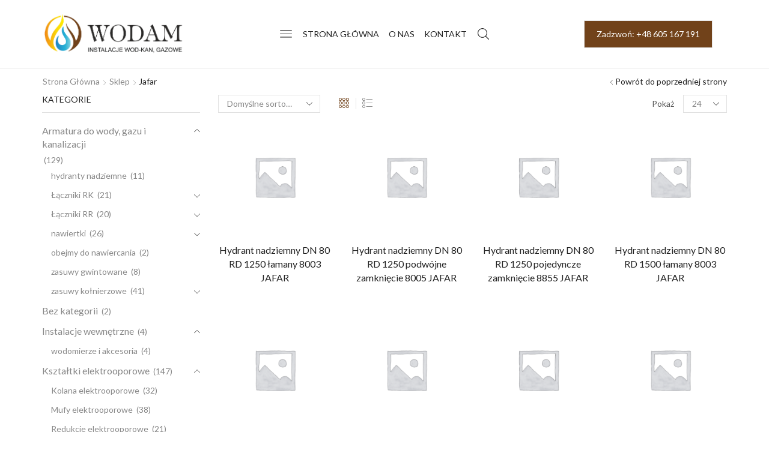

--- FILE ---
content_type: text/html; charset=UTF-8
request_url: https://wodam.pl/page_id9/brand/jafar/
body_size: 21929
content:
<!DOCTYPE html>
<html lang="pl-PL" xmlns="http://www.w3.org/1999/xhtml" prefix="og: http://ogp.me/ns# fb: http://www.facebook.com/2008/fbml" >
<head>
	<meta charset="UTF-8" />
	<meta name="viewport" content="width=device-width, initial-scale=1.0, maximum-scale=1.0, user-scalable=0"/>
	<meta name='robots' content='index, follow, max-image-preview:large, max-snippet:-1, max-video-preview:-1' />

	<!-- This site is optimized with the Yoast SEO plugin v21.2 - https://yoast.com/wordpress/plugins/seo/ -->
	<title>Archiwa Jafar - WODAM- instalacje wod-kan, gazowe</title>
	<link rel="canonical" href="https://wodam.pl/page_id9/brand/jafar/" />
	<link rel="next" href="https://wodam.pl/page_id9/brand/jafar/page/2/" />
	<meta property="og:locale" content="pl_PL" />
	<meta property="og:type" content="article" />
	<meta property="og:title" content="Archiwa Jafar - WODAM- instalacje wod-kan, gazowe" />
	<meta property="og:url" content="https://wodam.pl/page_id9/brand/jafar/" />
	<meta property="og:site_name" content="WODAM- instalacje wod-kan, gazowe" />
	<meta name="twitter:card" content="summary_large_image" />
	<script type="application/ld+json" class="yoast-schema-graph">{"@context":"https://schema.org","@graph":[{"@type":"CollectionPage","@id":"https://wodam.pl/page_id9/brand/jafar/","url":"https://wodam.pl/page_id9/brand/jafar/","name":"Archiwa Jafar - WODAM- instalacje wod-kan, gazowe","isPartOf":{"@id":"https://wodam.pl/#website"},"breadcrumb":{"@id":"https://wodam.pl/page_id9/brand/jafar/#breadcrumb"},"inLanguage":"pl-PL"},{"@type":"BreadcrumbList","@id":"https://wodam.pl/page_id9/brand/jafar/#breadcrumb","itemListElement":[{"@type":"ListItem","position":1,"name":"Strona główna","item":"https://wodam.pl/"},{"@type":"ListItem","position":2,"name":"Jafar"}]},{"@type":"WebSite","@id":"https://wodam.pl/#website","url":"https://wodam.pl/","name":"WODAM- instalacje wod-kan, gazowe","description":"Wodam - hurtownia instalacyjna lubuskie, armatura wodociągowa sulechów, rura kanalizacyjna, rura PE, Rury studzienne, rura drenarska, kształtki elektrooporowe, Plasson, Jafar, Hawle, AVK, Kaczmarek Malewo","publisher":{"@id":"https://wodam.pl/#organization"},"potentialAction":[{"@type":"SearchAction","target":{"@type":"EntryPoint","urlTemplate":"https://wodam.pl/?s={search_term_string}"},"query-input":"required name=search_term_string"}],"inLanguage":"pl-PL"},{"@type":"Organization","@id":"https://wodam.pl/#organization","name":"WODAM","url":"https://wodam.pl/","logo":{"@type":"ImageObject","inLanguage":"pl-PL","@id":"https://wodam.pl/#/schema/logo/image/","url":"https://wodam.pl/wp-content/uploads/2021/02/logo_kq_kolor.png","contentUrl":"https://wodam.pl/wp-content/uploads/2021/02/logo_kq_kolor.png","width":750,"height":630,"caption":"WODAM"},"image":{"@id":"https://wodam.pl/#/schema/logo/image/"},"sameAs":["https://www.facebook.com/HurtowniaWodam/"]}]}</script>
	<!-- / Yoast SEO plugin. -->


<link rel="alternate" type="application/rss+xml" title="WODAM- instalacje wod-kan, gazowe &raquo; Kanał z wpisami" href="https://wodam.pl/feed/" />
<link rel="alternate" type="application/rss+xml" title="Kanał WODAM- instalacje wod-kan, gazowe &raquo; Jafar Marka" href="https://wodam.pl/page_id9/brand/jafar/feed/" />
<link rel='stylesheet' id='wp-block-library-css' href='https://wodam.pl/wp-includes/css/dist/block-library/style.min.css' type='text/css' media='all' />
<link rel='stylesheet' id='wc-blocks-style-css' href='https://wodam.pl/wp-content/plugins/woocommerce/packages/woocommerce-blocks/build/wc-blocks.css' type='text/css' media='all' />
<link rel='stylesheet' id='wc-blocks-style-active-filters-css' href='https://wodam.pl/wp-content/plugins/woocommerce/packages/woocommerce-blocks/build/active-filters.css' type='text/css' media='all' />
<link rel='stylesheet' id='wc-blocks-style-add-to-cart-form-css' href='https://wodam.pl/wp-content/plugins/woocommerce/packages/woocommerce-blocks/build/add-to-cart-form.css' type='text/css' media='all' />
<link rel='stylesheet' id='wc-blocks-packages-style-css' href='https://wodam.pl/wp-content/plugins/woocommerce/packages/woocommerce-blocks/build/packages-style.css' type='text/css' media='all' />
<link rel='stylesheet' id='wc-blocks-style-all-products-css' href='https://wodam.pl/wp-content/plugins/woocommerce/packages/woocommerce-blocks/build/all-products.css' type='text/css' media='all' />
<link rel='stylesheet' id='wc-blocks-style-all-reviews-css' href='https://wodam.pl/wp-content/plugins/woocommerce/packages/woocommerce-blocks/build/all-reviews.css' type='text/css' media='all' />
<link rel='stylesheet' id='wc-blocks-style-attribute-filter-css' href='https://wodam.pl/wp-content/plugins/woocommerce/packages/woocommerce-blocks/build/attribute-filter.css' type='text/css' media='all' />
<link rel='stylesheet' id='wc-blocks-style-breadcrumbs-css' href='https://wodam.pl/wp-content/plugins/woocommerce/packages/woocommerce-blocks/build/breadcrumbs.css' type='text/css' media='all' />
<link rel='stylesheet' id='wc-blocks-style-catalog-sorting-css' href='https://wodam.pl/wp-content/plugins/woocommerce/packages/woocommerce-blocks/build/catalog-sorting.css' type='text/css' media='all' />
<link rel='stylesheet' id='wc-blocks-style-customer-account-css' href='https://wodam.pl/wp-content/plugins/woocommerce/packages/woocommerce-blocks/build/customer-account.css' type='text/css' media='all' />
<link rel='stylesheet' id='wc-blocks-style-featured-category-css' href='https://wodam.pl/wp-content/plugins/woocommerce/packages/woocommerce-blocks/build/featured-category.css' type='text/css' media='all' />
<link rel='stylesheet' id='wc-blocks-style-featured-product-css' href='https://wodam.pl/wp-content/plugins/woocommerce/packages/woocommerce-blocks/build/featured-product.css' type='text/css' media='all' />
<link rel='stylesheet' id='wc-blocks-style-mini-cart-css' href='https://wodam.pl/wp-content/plugins/woocommerce/packages/woocommerce-blocks/build/mini-cart.css' type='text/css' media='all' />
<link rel='stylesheet' id='wc-blocks-style-price-filter-css' href='https://wodam.pl/wp-content/plugins/woocommerce/packages/woocommerce-blocks/build/price-filter.css' type='text/css' media='all' />
<link rel='stylesheet' id='wc-blocks-style-product-add-to-cart-css' href='https://wodam.pl/wp-content/plugins/woocommerce/packages/woocommerce-blocks/build/product-add-to-cart.css' type='text/css' media='all' />
<link rel='stylesheet' id='wc-blocks-style-product-button-css' href='https://wodam.pl/wp-content/plugins/woocommerce/packages/woocommerce-blocks/build/product-button.css' type='text/css' media='all' />
<link rel='stylesheet' id='wc-blocks-style-product-categories-css' href='https://wodam.pl/wp-content/plugins/woocommerce/packages/woocommerce-blocks/build/product-categories.css' type='text/css' media='all' />
<link rel='stylesheet' id='wc-blocks-style-product-image-css' href='https://wodam.pl/wp-content/plugins/woocommerce/packages/woocommerce-blocks/build/product-image.css' type='text/css' media='all' />
<link rel='stylesheet' id='wc-blocks-style-product-image-gallery-css' href='https://wodam.pl/wp-content/plugins/woocommerce/packages/woocommerce-blocks/build/product-image-gallery.css' type='text/css' media='all' />
<link rel='stylesheet' id='wc-blocks-style-product-query-css' href='https://wodam.pl/wp-content/plugins/woocommerce/packages/woocommerce-blocks/build/product-query.css' type='text/css' media='all' />
<link rel='stylesheet' id='wc-blocks-style-product-results-count-css' href='https://wodam.pl/wp-content/plugins/woocommerce/packages/woocommerce-blocks/build/product-results-count.css' type='text/css' media='all' />
<link rel='stylesheet' id='wc-blocks-style-product-reviews-css' href='https://wodam.pl/wp-content/plugins/woocommerce/packages/woocommerce-blocks/build/product-reviews.css' type='text/css' media='all' />
<link rel='stylesheet' id='wc-blocks-style-product-sale-badge-css' href='https://wodam.pl/wp-content/plugins/woocommerce/packages/woocommerce-blocks/build/product-sale-badge.css' type='text/css' media='all' />
<link rel='stylesheet' id='wc-blocks-style-product-search-css' href='https://wodam.pl/wp-content/plugins/woocommerce/packages/woocommerce-blocks/build/product-search.css' type='text/css' media='all' />
<link rel='stylesheet' id='wc-blocks-style-product-sku-css' href='https://wodam.pl/wp-content/plugins/woocommerce/packages/woocommerce-blocks/build/product-sku.css' type='text/css' media='all' />
<link rel='stylesheet' id='wc-blocks-style-product-stock-indicator-css' href='https://wodam.pl/wp-content/plugins/woocommerce/packages/woocommerce-blocks/build/product-stock-indicator.css' type='text/css' media='all' />
<link rel='stylesheet' id='wc-blocks-style-product-summary-css' href='https://wodam.pl/wp-content/plugins/woocommerce/packages/woocommerce-blocks/build/product-summary.css' type='text/css' media='all' />
<link rel='stylesheet' id='wc-blocks-style-product-title-css' href='https://wodam.pl/wp-content/plugins/woocommerce/packages/woocommerce-blocks/build/product-title.css' type='text/css' media='all' />
<link rel='stylesheet' id='wc-blocks-style-rating-filter-css' href='https://wodam.pl/wp-content/plugins/woocommerce/packages/woocommerce-blocks/build/rating-filter.css' type='text/css' media='all' />
<link rel='stylesheet' id='wc-blocks-style-reviews-by-category-css' href='https://wodam.pl/wp-content/plugins/woocommerce/packages/woocommerce-blocks/build/reviews-by-category.css' type='text/css' media='all' />
<link rel='stylesheet' id='wc-blocks-style-reviews-by-product-css' href='https://wodam.pl/wp-content/plugins/woocommerce/packages/woocommerce-blocks/build/reviews-by-product.css' type='text/css' media='all' />
<link rel='stylesheet' id='wc-blocks-style-product-details-css' href='https://wodam.pl/wp-content/plugins/woocommerce/packages/woocommerce-blocks/build/product-details.css' type='text/css' media='all' />
<link rel='stylesheet' id='wc-blocks-style-single-product-css' href='https://wodam.pl/wp-content/plugins/woocommerce/packages/woocommerce-blocks/build/single-product.css' type='text/css' media='all' />
<link rel='stylesheet' id='wc-blocks-style-stock-filter-css' href='https://wodam.pl/wp-content/plugins/woocommerce/packages/woocommerce-blocks/build/stock-filter.css' type='text/css' media='all' />
<link rel='stylesheet' id='wc-blocks-style-cart-css' href='https://wodam.pl/wp-content/plugins/woocommerce/packages/woocommerce-blocks/build/cart.css' type='text/css' media='all' />
<link rel='stylesheet' id='wc-blocks-style-checkout-css' href='https://wodam.pl/wp-content/plugins/woocommerce/packages/woocommerce-blocks/build/checkout.css' type='text/css' media='all' />
<link rel='stylesheet' id='wc-blocks-style-mini-cart-contents-css' href='https://wodam.pl/wp-content/plugins/woocommerce/packages/woocommerce-blocks/build/mini-cart-contents.css' type='text/css' media='all' />
<style id='classic-theme-styles-inline-css' type='text/css'>
/*! This file is auto-generated */
.wp-block-button__link{color:#fff;background-color:#32373c;border-radius:9999px;box-shadow:none;text-decoration:none;padding:calc(.667em + 2px) calc(1.333em + 2px);font-size:1.125em}.wp-block-file__button{background:#32373c;color:#fff;text-decoration:none}
</style>
<style id='global-styles-inline-css' type='text/css'>
body{--wp--preset--color--black: #000000;--wp--preset--color--cyan-bluish-gray: #abb8c3;--wp--preset--color--white: #ffffff;--wp--preset--color--pale-pink: #f78da7;--wp--preset--color--vivid-red: #cf2e2e;--wp--preset--color--luminous-vivid-orange: #ff6900;--wp--preset--color--luminous-vivid-amber: #fcb900;--wp--preset--color--light-green-cyan: #7bdcb5;--wp--preset--color--vivid-green-cyan: #00d084;--wp--preset--color--pale-cyan-blue: #8ed1fc;--wp--preset--color--vivid-cyan-blue: #0693e3;--wp--preset--color--vivid-purple: #9b51e0;--wp--preset--gradient--vivid-cyan-blue-to-vivid-purple: linear-gradient(135deg,rgba(6,147,227,1) 0%,rgb(155,81,224) 100%);--wp--preset--gradient--light-green-cyan-to-vivid-green-cyan: linear-gradient(135deg,rgb(122,220,180) 0%,rgb(0,208,130) 100%);--wp--preset--gradient--luminous-vivid-amber-to-luminous-vivid-orange: linear-gradient(135deg,rgba(252,185,0,1) 0%,rgba(255,105,0,1) 100%);--wp--preset--gradient--luminous-vivid-orange-to-vivid-red: linear-gradient(135deg,rgba(255,105,0,1) 0%,rgb(207,46,46) 100%);--wp--preset--gradient--very-light-gray-to-cyan-bluish-gray: linear-gradient(135deg,rgb(238,238,238) 0%,rgb(169,184,195) 100%);--wp--preset--gradient--cool-to-warm-spectrum: linear-gradient(135deg,rgb(74,234,220) 0%,rgb(151,120,209) 20%,rgb(207,42,186) 40%,rgb(238,44,130) 60%,rgb(251,105,98) 80%,rgb(254,248,76) 100%);--wp--preset--gradient--blush-light-purple: linear-gradient(135deg,rgb(255,206,236) 0%,rgb(152,150,240) 100%);--wp--preset--gradient--blush-bordeaux: linear-gradient(135deg,rgb(254,205,165) 0%,rgb(254,45,45) 50%,rgb(107,0,62) 100%);--wp--preset--gradient--luminous-dusk: linear-gradient(135deg,rgb(255,203,112) 0%,rgb(199,81,192) 50%,rgb(65,88,208) 100%);--wp--preset--gradient--pale-ocean: linear-gradient(135deg,rgb(255,245,203) 0%,rgb(182,227,212) 50%,rgb(51,167,181) 100%);--wp--preset--gradient--electric-grass: linear-gradient(135deg,rgb(202,248,128) 0%,rgb(113,206,126) 100%);--wp--preset--gradient--midnight: linear-gradient(135deg,rgb(2,3,129) 0%,rgb(40,116,252) 100%);--wp--preset--font-size--small: 13px;--wp--preset--font-size--medium: 20px;--wp--preset--font-size--large: 36px;--wp--preset--font-size--x-large: 42px;--wp--preset--spacing--20: 0.44rem;--wp--preset--spacing--30: 0.67rem;--wp--preset--spacing--40: 1rem;--wp--preset--spacing--50: 1.5rem;--wp--preset--spacing--60: 2.25rem;--wp--preset--spacing--70: 3.38rem;--wp--preset--spacing--80: 5.06rem;--wp--preset--shadow--natural: 6px 6px 9px rgba(0, 0, 0, 0.2);--wp--preset--shadow--deep: 12px 12px 50px rgba(0, 0, 0, 0.4);--wp--preset--shadow--sharp: 6px 6px 0px rgba(0, 0, 0, 0.2);--wp--preset--shadow--outlined: 6px 6px 0px -3px rgba(255, 255, 255, 1), 6px 6px rgba(0, 0, 0, 1);--wp--preset--shadow--crisp: 6px 6px 0px rgba(0, 0, 0, 1);}:where(.is-layout-flex){gap: 0.5em;}:where(.is-layout-grid){gap: 0.5em;}body .is-layout-flow > .alignleft{float: left;margin-inline-start: 0;margin-inline-end: 2em;}body .is-layout-flow > .alignright{float: right;margin-inline-start: 2em;margin-inline-end: 0;}body .is-layout-flow > .aligncenter{margin-left: auto !important;margin-right: auto !important;}body .is-layout-constrained > .alignleft{float: left;margin-inline-start: 0;margin-inline-end: 2em;}body .is-layout-constrained > .alignright{float: right;margin-inline-start: 2em;margin-inline-end: 0;}body .is-layout-constrained > .aligncenter{margin-left: auto !important;margin-right: auto !important;}body .is-layout-constrained > :where(:not(.alignleft):not(.alignright):not(.alignfull)){max-width: var(--wp--style--global--content-size);margin-left: auto !important;margin-right: auto !important;}body .is-layout-constrained > .alignwide{max-width: var(--wp--style--global--wide-size);}body .is-layout-flex{display: flex;}body .is-layout-flex{flex-wrap: wrap;align-items: center;}body .is-layout-flex > *{margin: 0;}body .is-layout-grid{display: grid;}body .is-layout-grid > *{margin: 0;}:where(.wp-block-columns.is-layout-flex){gap: 2em;}:where(.wp-block-columns.is-layout-grid){gap: 2em;}:where(.wp-block-post-template.is-layout-flex){gap: 1.25em;}:where(.wp-block-post-template.is-layout-grid){gap: 1.25em;}.has-black-color{color: var(--wp--preset--color--black) !important;}.has-cyan-bluish-gray-color{color: var(--wp--preset--color--cyan-bluish-gray) !important;}.has-white-color{color: var(--wp--preset--color--white) !important;}.has-pale-pink-color{color: var(--wp--preset--color--pale-pink) !important;}.has-vivid-red-color{color: var(--wp--preset--color--vivid-red) !important;}.has-luminous-vivid-orange-color{color: var(--wp--preset--color--luminous-vivid-orange) !important;}.has-luminous-vivid-amber-color{color: var(--wp--preset--color--luminous-vivid-amber) !important;}.has-light-green-cyan-color{color: var(--wp--preset--color--light-green-cyan) !important;}.has-vivid-green-cyan-color{color: var(--wp--preset--color--vivid-green-cyan) !important;}.has-pale-cyan-blue-color{color: var(--wp--preset--color--pale-cyan-blue) !important;}.has-vivid-cyan-blue-color{color: var(--wp--preset--color--vivid-cyan-blue) !important;}.has-vivid-purple-color{color: var(--wp--preset--color--vivid-purple) !important;}.has-black-background-color{background-color: var(--wp--preset--color--black) !important;}.has-cyan-bluish-gray-background-color{background-color: var(--wp--preset--color--cyan-bluish-gray) !important;}.has-white-background-color{background-color: var(--wp--preset--color--white) !important;}.has-pale-pink-background-color{background-color: var(--wp--preset--color--pale-pink) !important;}.has-vivid-red-background-color{background-color: var(--wp--preset--color--vivid-red) !important;}.has-luminous-vivid-orange-background-color{background-color: var(--wp--preset--color--luminous-vivid-orange) !important;}.has-luminous-vivid-amber-background-color{background-color: var(--wp--preset--color--luminous-vivid-amber) !important;}.has-light-green-cyan-background-color{background-color: var(--wp--preset--color--light-green-cyan) !important;}.has-vivid-green-cyan-background-color{background-color: var(--wp--preset--color--vivid-green-cyan) !important;}.has-pale-cyan-blue-background-color{background-color: var(--wp--preset--color--pale-cyan-blue) !important;}.has-vivid-cyan-blue-background-color{background-color: var(--wp--preset--color--vivid-cyan-blue) !important;}.has-vivid-purple-background-color{background-color: var(--wp--preset--color--vivid-purple) !important;}.has-black-border-color{border-color: var(--wp--preset--color--black) !important;}.has-cyan-bluish-gray-border-color{border-color: var(--wp--preset--color--cyan-bluish-gray) !important;}.has-white-border-color{border-color: var(--wp--preset--color--white) !important;}.has-pale-pink-border-color{border-color: var(--wp--preset--color--pale-pink) !important;}.has-vivid-red-border-color{border-color: var(--wp--preset--color--vivid-red) !important;}.has-luminous-vivid-orange-border-color{border-color: var(--wp--preset--color--luminous-vivid-orange) !important;}.has-luminous-vivid-amber-border-color{border-color: var(--wp--preset--color--luminous-vivid-amber) !important;}.has-light-green-cyan-border-color{border-color: var(--wp--preset--color--light-green-cyan) !important;}.has-vivid-green-cyan-border-color{border-color: var(--wp--preset--color--vivid-green-cyan) !important;}.has-pale-cyan-blue-border-color{border-color: var(--wp--preset--color--pale-cyan-blue) !important;}.has-vivid-cyan-blue-border-color{border-color: var(--wp--preset--color--vivid-cyan-blue) !important;}.has-vivid-purple-border-color{border-color: var(--wp--preset--color--vivid-purple) !important;}.has-vivid-cyan-blue-to-vivid-purple-gradient-background{background: var(--wp--preset--gradient--vivid-cyan-blue-to-vivid-purple) !important;}.has-light-green-cyan-to-vivid-green-cyan-gradient-background{background: var(--wp--preset--gradient--light-green-cyan-to-vivid-green-cyan) !important;}.has-luminous-vivid-amber-to-luminous-vivid-orange-gradient-background{background: var(--wp--preset--gradient--luminous-vivid-amber-to-luminous-vivid-orange) !important;}.has-luminous-vivid-orange-to-vivid-red-gradient-background{background: var(--wp--preset--gradient--luminous-vivid-orange-to-vivid-red) !important;}.has-very-light-gray-to-cyan-bluish-gray-gradient-background{background: var(--wp--preset--gradient--very-light-gray-to-cyan-bluish-gray) !important;}.has-cool-to-warm-spectrum-gradient-background{background: var(--wp--preset--gradient--cool-to-warm-spectrum) !important;}.has-blush-light-purple-gradient-background{background: var(--wp--preset--gradient--blush-light-purple) !important;}.has-blush-bordeaux-gradient-background{background: var(--wp--preset--gradient--blush-bordeaux) !important;}.has-luminous-dusk-gradient-background{background: var(--wp--preset--gradient--luminous-dusk) !important;}.has-pale-ocean-gradient-background{background: var(--wp--preset--gradient--pale-ocean) !important;}.has-electric-grass-gradient-background{background: var(--wp--preset--gradient--electric-grass) !important;}.has-midnight-gradient-background{background: var(--wp--preset--gradient--midnight) !important;}.has-small-font-size{font-size: var(--wp--preset--font-size--small) !important;}.has-medium-font-size{font-size: var(--wp--preset--font-size--medium) !important;}.has-large-font-size{font-size: var(--wp--preset--font-size--large) !important;}.has-x-large-font-size{font-size: var(--wp--preset--font-size--x-large) !important;}
.wp-block-navigation a:where(:not(.wp-element-button)){color: inherit;}
:where(.wp-block-post-template.is-layout-flex){gap: 1.25em;}:where(.wp-block-post-template.is-layout-grid){gap: 1.25em;}
:where(.wp-block-columns.is-layout-flex){gap: 2em;}:where(.wp-block-columns.is-layout-grid){gap: 2em;}
.wp-block-pullquote{font-size: 1.5em;line-height: 1.6;}
</style>
<link rel='stylesheet' id='contact-form-7-css' href='https://wodam.pl/wp-content/plugins/contact-form-7/includes/css/styles.css' type='text/css' media='all' />
<link rel='stylesheet' id='rs-plugin-settings-css' href='https://wodam.pl/wp-content/plugins/revslider/public/assets/css/rs6.css?ver=6.3.2' type='text/css' media='all' />
<style id='rs-plugin-settings-inline-css' type='text/css'>
#rs-demo-id {}
</style>
<style id='woocommerce-inline-inline-css' type='text/css'>
.woocommerce form .form-row .required { visibility: visible; }
</style>
<link rel='stylesheet' id='etheme-parent-style-css' href='https://wodam.pl/wp-content/themes/xstore/xstore.min.css' type='text/css' media='all' />
<link rel='stylesheet' id='child-style-css' href='https://wodam.pl/wp-content/themes/xstore-child/style.css' type='text/css' media='all' />
<link rel='stylesheet' id='elementor-icons-css' href='https://wodam.pl/wp-content/plugins/elementor/assets/lib/eicons/css/elementor-icons.min.css' type='text/css' media='all' />
<link rel='stylesheet' id='elementor-frontend-css' href='https://wodam.pl/wp-content/plugins/elementor/assets/css/frontend.min.css' type='text/css' media='all' />
<link rel='stylesheet' id='swiper-css' href='https://wodam.pl/wp-content/plugins/elementor/assets/lib/swiper/css/swiper.min.css' type='text/css' media='all' />
<link rel='stylesheet' id='elementor-post-117-css' href='https://wodam.pl/wp-content/uploads/elementor/css/post-117.css' type='text/css' media='all' />
<link rel='stylesheet' id='elementor-pro-css' href='https://wodam.pl/wp-content/plugins/elementor-pro/assets/css/frontend.min.css' type='text/css' media='all' />
<link rel='stylesheet' id='elementor-global-css' href='https://wodam.pl/wp-content/uploads/elementor/css/global.css' type='text/css' media='all' />
<link rel='stylesheet' id='elementor-post-7156-css' href='https://wodam.pl/wp-content/uploads/elementor/css/post-7156.css' type='text/css' media='all' />
<link rel='stylesheet' id='etheme-elementor-style-css' href='https://wodam.pl/wp-content/themes/xstore/css/elementor.min.css' type='text/css' media='all' />
<link rel='stylesheet' id='etheme-sidebar-css' href='https://wodam.pl/wp-content/themes/xstore/css/modules/layout/sidebar.min.css' type='text/css' media='all' />
<link rel='stylesheet' id='etheme-sidebar-off-canvas-css' href='https://wodam.pl/wp-content/themes/xstore/css/modules/layout/sidebar-off-canvas.min.css' type='text/css' media='all' />
<link rel='stylesheet' id='etheme-breadcrumbs-css' href='https://wodam.pl/wp-content/themes/xstore/css/modules/breadcrumbs.min.css' type='text/css' media='all' />
<link rel='stylesheet' id='etheme-back-top-css' href='https://wodam.pl/wp-content/themes/xstore/css/modules/back-top.min.css' type='text/css' media='all' />
<link rel='stylesheet' id='etheme-pagination-css' href='https://wodam.pl/wp-content/themes/xstore/css/modules/pagination.min.css' type='text/css' media='all' />
<link rel='stylesheet' id='etheme-woocommerce-css' href='https://wodam.pl/wp-content/themes/xstore/css/modules/woocommerce/global.min.css' type='text/css' media='all' />
<link rel='stylesheet' id='etheme-woocommerce-archive-css' href='https://wodam.pl/wp-content/themes/xstore/css/modules/woocommerce/archive.min.css' type='text/css' media='all' />
<link rel='stylesheet' id='etheme-swatches-style-css' href='https://wodam.pl/wp-content/themes/xstore/css/swatches.min.css' type='text/css' media='all' />
<link rel='stylesheet' id='etheme-catalog-mode-css' href='https://wodam.pl/wp-content/themes/xstore/css/modules/woocommerce/catalog-mode.min.css' type='text/css' media='all' />
<link rel='stylesheet' id='etheme-product-view-default-css' href='https://wodam.pl/wp-content/themes/xstore/css/modules/woocommerce/product-hovers/product-view-default.min.css' type='text/css' media='all' />
<link rel='stylesheet' id='etheme-no-products-found-css' href='https://wodam.pl/wp-content/themes/xstore/css/modules/woocommerce/no-products-found.min.css' type='text/css' media='all' />
<link rel='stylesheet' id='etheme-contact-forms-css' href='https://wodam.pl/wp-content/themes/xstore/css/modules/contact-forms.min.css' type='text/css' media='all' />
<style id='xstore-icons-font-inline-css' type='text/css'>
@font-face {
				  font-family: 'xstore-icons';
				  src:
				    url('https://wodam.pl/wp-content/themes/xstore/fonts/xstore-icons-light.ttf') format('truetype'),
				    url('https://wodam.pl/wp-content/themes/xstore/fonts/xstore-icons-light.woff2') format('woff2'),
				    url('https://wodam.pl/wp-content/themes/xstore/fonts/xstore-icons-light.woff') format('woff'),
				    url('https://wodam.pl/wp-content/themes/xstore/fonts/xstore-icons-light.svg#xstore-icons') format('svg');
				  font-weight: normal;
				  font-style: normal;
				  font-display: swap;
				}
</style>
<link rel='stylesheet' id='etheme-header-menu-css' href='https://wodam.pl/wp-content/themes/xstore/css/modules/layout/header/parts/menu.min.css' type='text/css' media='all' />
<link rel='stylesheet' id='etheme-header-search-css' href='https://wodam.pl/wp-content/themes/xstore/css/modules/layout/header/parts/search.min.css' type='text/css' media='all' />
<link rel='stylesheet' id='xstore-kirki-styles-css' href='https://wodam.pl/wp-content/uploads/xstore/kirki-styles.css' type='text/css' media='all' />
<link rel='stylesheet' id='google-fonts-1-css' href='https://fonts.googleapis.com/css?family=Roboto%3A100%2C100italic%2C200%2C200italic%2C300%2C300italic%2C400%2C400italic%2C500%2C500italic%2C600%2C600italic%2C700%2C700italic%2C800%2C800italic%2C900%2C900italic%7CRoboto+Slab%3A100%2C100italic%2C200%2C200italic%2C300%2C300italic%2C400%2C400italic%2C500%2C500italic%2C600%2C600italic%2C700%2C700italic%2C800%2C800italic%2C900%2C900italic&#038;display=auto&#038;subset=latin-ext&#038;ver=6.3.7' type='text/css' media='all' />
<link rel='stylesheet' id='elementor-icons-shared-0-css' href='https://wodam.pl/wp-content/plugins/elementor/assets/lib/font-awesome/css/fontawesome.min.css' type='text/css' media='all' />
<link rel='stylesheet' id='elementor-icons-fa-solid-css' href='https://wodam.pl/wp-content/plugins/elementor/assets/lib/font-awesome/css/solid.min.css' type='text/css' media='all' />
<link rel='stylesheet' id='elementor-icons-fa-regular-css' href='https://wodam.pl/wp-content/plugins/elementor/assets/lib/font-awesome/css/regular.min.css' type='text/css' media='all' />
<link rel="preconnect" href="https://fonts.gstatic.com/" crossorigin><script type='text/javascript' src='https://wodam.pl/wp-includes/js/jquery/jquery.min.js' id='jquery-core-js'></script>
<script type='text/javascript' src='https://wodam.pl/wp-includes/js/jquery/jquery-migrate.min.js' id='jquery-migrate-js'></script>
<script type='text/javascript' src='https://wodam.pl/wp-content/plugins/revslider/public/assets/js/rbtools.min.js?ver=6.3.2' id='tp-tools-js'></script>
<script type='text/javascript' src='https://wodam.pl/wp-content/plugins/revslider/public/assets/js/rs6.min.js?ver=6.3.2' id='revmin-js'></script>
<script type='text/javascript' id='etheme-js-extra'>
/* <![CDATA[ */
var etConfig = {"noresults":"Brak wynik\u00f3w wyszukiwania!","ajaxSearchResultsArrow":"<svg version=\"1.1\" width=\"1em\" height=\"1em\" class=\"arrow\" xmlns=\"http:\/\/www.w3.org\/2000\/svg\" xmlns:xlink=\"http:\/\/www.w3.org\/1999\/xlink\" x=\"0px\" y=\"0px\" viewBox=\"0 0 100 100\" style=\"enable-background:new 0 0 100 100;\" xml:space=\"preserve\"><path d=\"M99.1186676,94.8567734L10.286458,6.0255365h53.5340881c1.6616173,0,3.0132561-1.3516402,3.0132561-3.0127683\r\n\tS65.4821625,0,63.8205452,0H3.0137398c-1.6611279,0-3.012768,1.3516402-3.012768,3.0127683v60.8068047\r\n\tc0,1.6616135,1.3516402,3.0132523,3.012768,3.0132523s3.012768-1.3516388,3.012768-3.0132523V10.2854862L94.8577423,99.117691\r\n\tC95.4281311,99.6871109,96.1841202,100,96.9886856,100c0.8036041,0,1.5595856-0.3128891,2.129982-0.882309\r\n\tC100.2924805,97.9419327,100.2924805,96.0305862,99.1186676,94.8567734z\"><\/path><\/svg>","successfullyAdded":"Produkt dodany.","successfullyCopied":"Copied to clipboard","saleStarts":"Sale starts in:","saleFinished":"This sale already finished","confirmQuestion":"Are you sure?","viewCart":"View cart","cartPageUrl":"https:\/\/wodam.pl\/cart\/","checkCart":"Please check your <a href='https:\/\/wodam.pl\/cart\/'>cart.<\/a>","contBtn":"Kontynuuj zakupy ","checkBtn":"Checkout","ajaxProductAddedNotify":{"type":"alert","linked_products_type":"upsell"},"variationGallery":"","quickView":{"type":"off_canvas","position":"right","layout":"default","variationGallery":"","css":{"quick-view":"        <link rel=\"stylesheet\" href=\"https:\/\/wodam.pl\/wp-content\/themes\/xstore\/css\/modules\/woocommerce\/quick-view.min.css\" type=\"text\/css\" media=\"all\" \/> \t\t","off-canvas":"        <link rel=\"stylesheet\" href=\"https:\/\/wodam.pl\/wp-content\/themes\/xstore\/css\/modules\/layout\/off-canvas.min.css\" type=\"text\/css\" media=\"all\" \/> \t\t","skeleton":"        <link rel=\"stylesheet\" href=\"https:\/\/wodam.pl\/wp-content\/themes\/xstore\/css\/modules\/skeleton.min.css\" type=\"text\/css\" media=\"all\" \/> \t\t","single-product":"        <link rel=\"stylesheet\" href=\"https:\/\/wodam.pl\/wp-content\/themes\/xstore\/css\/modules\/woocommerce\/single-product\/single-product.min.css\" type=\"text\/css\" media=\"all\" \/> \t\t","single-product-elements":"        <link rel=\"stylesheet\" href=\"https:\/\/wodam.pl\/wp-content\/themes\/xstore\/css\/modules\/woocommerce\/single-product\/single-product-elements.min.css\" type=\"text\/css\" media=\"all\" \/> \t\t","single-post-meta":"        <link rel=\"stylesheet\" href=\"https:\/\/wodam.pl\/wp-content\/themes\/xstore\/css\/modules\/blog\/single-post\/meta.min.css\" type=\"text\/css\" media=\"all\" \/> \t\t"}},"speedOptimization":{"imageLoadingOffset":"200px"},"popupAddedToCart":[],"builders":{"is_wpbakery":false},"Product":"Products","Pages":"Pages","Post":"Posts","Portfolio":"Portfolio","Product_found":"{{count}} Products found","Pages_found":"{{count}} Pages found","Post_found":"{{count}} Posts found","Portfolio_found":"{{count}} Portfolio found","show_more":"Show {{count}} more","show_all":"View all results","items_found":"{{count}} items found","item_found":"{{count}} item found","single_product_builder":"","fancy_select_categories":"","is_search_history":"0","search_history_length":"7","search_type":"icon","search_ajax_history_time":"5","noSuggestionNoticeWithMatches":"Brak wynik\u00f3w wyszukiwania!<p>No items matched your search {{search_value}}.<\/p>","ajaxurl":"https:\/\/wodam.pl\/wp-admin\/admin-ajax.php","woocommerceSettings":{"is_woocommerce":true,"is_swatches":true,"ajax_filters":true,"ajax_pagination":"ajax_pagination","is_single_product_builder":false,"mini_cart_content_quantity_input":true,"widget_show_more_text":"more","widget_show_less_text":"Show less","sidebar_off_canvas_icon":"<svg version=\"1.1\" width=\"1em\" height=\"1em\" id=\"Layer_1\" xmlns=\"http:\/\/www.w3.org\/2000\/svg\" xmlns:xlink=\"http:\/\/www.w3.org\/1999\/xlink\" x=\"0px\" y=\"0px\" viewBox=\"0 0 100 100\" style=\"enable-background:new 0 0 100 100;\" xml:space=\"preserve\"><path d=\"M94.8,0H5.6C4,0,2.6,0.9,1.9,2.3C1.1,3.7,1.3,5.4,2.2,6.7l32.7,46c0,0,0,0,0,0c1.2,1.6,1.8,3.5,1.8,5.5v37.5c0,1.1,0.4,2.2,1.2,3c0.8,0.8,1.8,1.2,3,1.2c0.6,0,1.1-0.1,1.6-0.3l18.4-7c1.6-0.5,2.7-2.1,2.7-3.9V58.3c0-2,0.6-3.9,1.8-5.5c0,0,0,0,0,0l32.7-46c0.9-1.3,1.1-3,0.3-4.4C97.8,0.9,96.3,0,94.8,0z M61.4,49.7c-1.8,2.5-2.8,5.5-2.8,8.5v29.8l-16.8,6.4V58.3c0-3.1-1-6.1-2.8-8.5L7.3,5.1h85.8L61.4,49.7z\"><\/path><\/svg>","ajax_add_to_cart_archives":true,"cart_url":"https:\/\/wodam.pl\/cart\/","cart_redirect_after_add":false,"home_url":"https:\/\/wodam.pl\/","shop_url":"https:\/\/wodam.pl\/shop\/","ajax_pagination_mobile":"","no_more_products":"No more products available...","load_more_products":"Load More Products","sidebar_widgets_dropdown_limit":3,"sidebar_widgets_dropdown_less_link":false,"wishlist_for_variations":"","cart_progress_currency_pos":"left","cart_progress_thousand_sep":".","cart_progress_decimal_sep":",","cart_progress_num_decimals":"2","is_smart_addtocart":"","primary_attribute":"et_none"},"notices":{"ajax-filters":"Ajax error: cannot get filters result","post-product":"Ajax error: cannot get post\/product result","products":"Ajax error: cannot get products result","posts":"Ajax error: cannot get posts result","element":"Ajax error: cannot get element result","portfolio":"Ajax error: problem with ajax et_portfolio_ajax action","portfolio-pagination":"Ajax error: problem with ajax et_portfolio_ajax_pagination action","menu":"Ajax error: problem with ajax menu_posts action","noMatchFound":"No matches found","variationGalleryNotAvailable":"Variation Gallery not available on variation id","localStorageFull":"Seems like your localStorage is full"},"layoutSettings":{"layout":"wide","is_rtl":false,"is_mobile":false,"mobHeaderStart":992,"menu_storage_key":"etheme_7493a0ae8dd30b582abc971d20187bd1","ajax_dropdowns_from_storage":1},"sidebar":{"closed_pc_by_default":true},"et_global":{"classes":{"skeleton":"skeleton-body","mfp":"et-mfp-opened"},"is_customize_preview":false,"mobHeaderStart":992},"etCookies":{"cache_time":3}};
/* ]]> */
</script>
<script type='text/javascript' src='https://wodam.pl/wp-content/themes/xstore/js/etheme-scripts.min.js' id='etheme-js'></script>
<script type='text/javascript' id='et-woo-swatches-js-extra'>
/* <![CDATA[ */
var sten_wc_params = {"ajax_url":"https:\/\/wodam.pl\/wp-admin\/admin-ajax.php","is_customize_preview":"","is_singular_product":"","show_selected_title":"both","show_select_type":"","show_select_type_price":"1","add_to_cart_btn_text":"Add to cart","read_more_btn_text":"Read More","read_more_about_btn_text":"about","read_more_for_btn_text":"for","select_options_btn_text":"Select options","i18n_no_matching_variations_text":"Sorry, no products matched your selection. Please choose a different combination."};
/* ]]> */
</script>
<script type='text/javascript' src='https://wodam.pl/wp-content/plugins/et-core-plugin/packages/st-woo-swatches/public/js/frontend.min.js' id='et-woo-swatches-js'></script>
<link rel="https://api.w.org/" href="https://wodam.pl/wp-json/" /><link rel="alternate" type="application/json" href="https://wodam.pl/wp-json/wp/v2/etheme_brands/39" /><link rel="EditURI" type="application/rsd+xml" title="RSD" href="https://wodam.pl/xmlrpc.php?rsd" />
<meta name="generator" content="WordPress 6.3.7" />
<meta name="generator" content="WooCommerce 8.0.2" />
			<link rel="prefetch" as="font" href="https://wodam.pl/wp-content/themes/xstore/fonts/xstore-icons-light.woff?v=9.1.14" type="font/woff">
					<link rel="prefetch" as="font" href="https://wodam.pl/wp-content/themes/xstore/fonts/xstore-icons-light.woff2?v=9.1.14" type="font/woff2">
			<noscript><style>.woocommerce-product-gallery{ opacity: 1 !important; }</style></noscript>
	<meta name="generator" content="Elementor 3.16.4; features: e_dom_optimization, e_optimized_assets_loading, additional_custom_breakpoints; settings: css_print_method-external, google_font-enabled, font_display-auto">
<meta name="generator" content="Powered by Slider Revolution 6.3.2 - responsive, Mobile-Friendly Slider Plugin for WordPress with comfortable drag and drop interface." />
<link rel="icon" href="https://wodam.pl/wp-content/uploads/2019/04/cropped-vaviconwodam-32x32.png" sizes="32x32" />
<link rel="icon" href="https://wodam.pl/wp-content/uploads/2019/04/cropped-vaviconwodam-192x192.png" sizes="192x192" />
<link rel="apple-touch-icon" href="https://wodam.pl/wp-content/uploads/2019/04/cropped-vaviconwodam-180x180.png" />
<meta name="msapplication-TileImage" content="https://wodam.pl/wp-content/uploads/2019/04/cropped-vaviconwodam-270x270.png" />
<script type="text/javascript">function setREVStartSize(e){
			//window.requestAnimationFrame(function() {				 
				window.RSIW = window.RSIW===undefined ? window.innerWidth : window.RSIW;	
				window.RSIH = window.RSIH===undefined ? window.innerHeight : window.RSIH;	
				try {								
					var pw = document.getElementById(e.c).parentNode.offsetWidth,
						newh;
					pw = pw===0 || isNaN(pw) ? window.RSIW : pw;
					e.tabw = e.tabw===undefined ? 0 : parseInt(e.tabw);
					e.thumbw = e.thumbw===undefined ? 0 : parseInt(e.thumbw);
					e.tabh = e.tabh===undefined ? 0 : parseInt(e.tabh);
					e.thumbh = e.thumbh===undefined ? 0 : parseInt(e.thumbh);
					e.tabhide = e.tabhide===undefined ? 0 : parseInt(e.tabhide);
					e.thumbhide = e.thumbhide===undefined ? 0 : parseInt(e.thumbhide);
					e.mh = e.mh===undefined || e.mh=="" || e.mh==="auto" ? 0 : parseInt(e.mh,0);		
					if(e.layout==="fullscreen" || e.l==="fullscreen") 						
						newh = Math.max(e.mh,window.RSIH);					
					else{					
						e.gw = Array.isArray(e.gw) ? e.gw : [e.gw];
						for (var i in e.rl) if (e.gw[i]===undefined || e.gw[i]===0) e.gw[i] = e.gw[i-1];					
						e.gh = e.el===undefined || e.el==="" || (Array.isArray(e.el) && e.el.length==0)? e.gh : e.el;
						e.gh = Array.isArray(e.gh) ? e.gh : [e.gh];
						for (var i in e.rl) if (e.gh[i]===undefined || e.gh[i]===0) e.gh[i] = e.gh[i-1];
											
						var nl = new Array(e.rl.length),
							ix = 0,						
							sl;					
						e.tabw = e.tabhide>=pw ? 0 : e.tabw;
						e.thumbw = e.thumbhide>=pw ? 0 : e.thumbw;
						e.tabh = e.tabhide>=pw ? 0 : e.tabh;
						e.thumbh = e.thumbhide>=pw ? 0 : e.thumbh;					
						for (var i in e.rl) nl[i] = e.rl[i]<window.RSIW ? 0 : e.rl[i];
						sl = nl[0];									
						for (var i in nl) if (sl>nl[i] && nl[i]>0) { sl = nl[i]; ix=i;}															
						var m = pw>(e.gw[ix]+e.tabw+e.thumbw) ? 1 : (pw-(e.tabw+e.thumbw)) / (e.gw[ix]);					
						newh =  (e.gh[ix] * m) + (e.tabh + e.thumbh);
					}				
					if(window.rs_init_css===undefined) window.rs_init_css = document.head.appendChild(document.createElement("style"));					
					document.getElementById(e.c).height = newh+"px";
					window.rs_init_css.innerHTML += "#"+e.c+"_wrapper { height: "+newh+"px }";				
				} catch(e){
					console.log("Failure at Presize of Slider:" + e)
				}					   
			//});
		  };</script>
<style id="kirki-inline-styles"></style><style type="text/css" class="et_custom-css">article.blog-post.blog-align-center .read-more,article.post-grid.blog-align-center .read-more{background:#222}.prefooter .et-mailchimp input[type="email"]{background:transparent}@media only screen and (max-width:1230px){.swiper-custom-left,.middle-inside .swiper-entry .swiper-button-prev,.middle-inside.swiper-entry .swiper-button-prev{left:-15px}.swiper-custom-right,.middle-inside .swiper-entry .swiper-button-next,.middle-inside.swiper-entry .swiper-button-next{right:-15px}.middle-inbox .swiper-entry .swiper-button-prev,.middle-inbox.swiper-entry .swiper-button-prev{left:8px}.middle-inbox .swiper-entry .swiper-button-next,.middle-inbox.swiper-entry .swiper-button-next{right:8px}.swiper-entry:hover .swiper-custom-left,.middle-inside .swiper-entry:hover .swiper-button-prev,.middle-inside.swiper-entry:hover .swiper-button-prev{left:-5px}.swiper-entry:hover .swiper-custom-right,.middle-inside .swiper-entry:hover .swiper-button-next,.middle-inside.swiper-entry:hover .swiper-button-next{right:-5px}.middle-inbox .swiper-entry:hover .swiper-button-prev,.middle-inbox.swiper-entry:hover .swiper-button-prev{left:5px}.middle-inbox .swiper-entry:hover .swiper-button-next,.middle-inbox.swiper-entry:hover .swiper-button-next{right:5px}}.header-main-menu2.et_element-top-level .menu{margin-right:-10px;margin-left:-10px}@media only screen and (max-width:992px){.header-wrapper,.site-header-vertical{display:none}}@media only screen and (min-width:993px){.mobile-header-wrapper{display:none}}.swiper-container{width:auto}.content-product .product-content-image img,.category-grid img,.categoriesCarousel .category-grid img{width:100%}.etheme-elementor-slider:not(.swiper-container-initialized) .swiper-slide{max-width:calc(100% / var(--slides-per-view,4))}.etheme-elementor-slider[data-animation]:not(.swiper-container-initialized,[data-animation=slide],[data-animation=coverflow]) .swiper-slide{max-width:100%}</style></head>
<body class="archive tax-brand term-jafar term-39 theme-xstore woocommerce woocommerce-page woocommerce-no-js et_cart-type-1 et_b_dt_header-not-overlap et_b_mob_header-not-overlap breadcrumbs-type-left2 wide et-preloader-off et-catalog-on  et-enable-swatch elementor-default elementor-kit-117" data-mode="light">



<div class="template-container">

		<div class="template-content">
		<div class="page-wrapper">
			<header id="header" class="site-header sticky"  data-type="custom" data-start= "300"><div class="header-wrapper">

<div class="header-main-wrapper sticky">
	<div class="header-main" data-title="Header main">
		<div class="et-row-container et-container">
			<div class="et-wrap-columns flex align-items-center">		
				
		
        <div class="et_column et_col-xs-3 et_col-xs-offset-0">
			

    <div class="et_element et_b_header-logo align-start mob-align-center et_element-top-level" >
        <a href="https://wodam.pl">
            <span><img width="1002" height="324" src="https://wodam.pl/wp-content/uploads/2018/08/logo.png" class="et_b_header-logo-img" alt="" decoding="async" srcset="https://wodam.pl/wp-content/uploads/2018/08/logo.png " 2x fetchpriority="high" /></span><span class="fixed"><img width="1002" height="324" src="https://wodam.pl/wp-content/uploads/2018/08/logo.png" class="et_b_header-logo-img" alt="" decoding="async" srcset="https://wodam.pl/wp-content/uploads/2018/08/logo.png " 2x fetchpriority="high" /></span>            
        </a>
    </div>

        </div>
			
				
		
        <div class="et_column et_col-xs-6 et_col-xs-offset-0 pos-static">
			

<style>                .connect-block-element-B5HnW {
                    --connect-block-space: 5px;
                    margin: 0 -5px;
                }
                .et_element.connect-block-element-B5HnW > div,
                .et_element.connect-block-element-B5HnW > form.cart,
                .et_element.connect-block-element-B5HnW > .price {
                    margin: 0 5px;
                }
                                    .et_element.connect-block-element-B5HnW > .et_b_header-widget > div, 
                    .et_element.connect-block-element-B5HnW > .et_b_header-widget > ul {
                        margin-left: 5px;
                        margin-right: 5px;
                    }
                    .et_element.connect-block-element-B5HnW .widget_nav_menu .menu > li > a {
                        margin: 0 5px                    }
/*                    .et_element.connect-block-element-B5HnW .widget_nav_menu .menu .menu-item-has-children > a:after {
                        right: 5px;
                    }*/
                </style><div class="et_element et_connect-block flex flex-row connect-block-element-B5HnW align-items-center justify-content-center">

<div class="et_element et_b_header-mobile-menu  static et-content_toggle et-off-canvas et-content-left toggles-by-arrow" data-item-click="item">
	
    <span class="et-element-label-wrapper flex  justify-content-start mob-justify-content-start">
			<span class="flex-inline align-items-center et-element-label pointer et-toggle valign-center" >
				<span class="et_b-icon"><svg version="1.1" xmlns="http://www.w3.org/2000/svg" width="1em" height="1em" viewBox="0 0 24 24"><path d="M0.792 5.904h22.416c0.408 0 0.744-0.336 0.744-0.744s-0.336-0.744-0.744-0.744h-22.416c-0.408 0-0.744 0.336-0.744 0.744s0.336 0.744 0.744 0.744zM23.208 11.256h-22.416c-0.408 0-0.744 0.336-0.744 0.744s0.336 0.744 0.744 0.744h22.416c0.408 0 0.744-0.336 0.744-0.744s-0.336-0.744-0.744-0.744zM23.208 18.096h-22.416c-0.408 0-0.744 0.336-0.744 0.744s0.336 0.744 0.744 0.744h22.416c0.408 0 0.744-0.336 0.744-0.744s-0.336-0.744-0.744-0.744z"></path></svg></span>							</span>
		</span>
	        <div class="et-mini-content">
			<span class="et-toggle pos-absolute et-close full-left top">
				<svg xmlns="http://www.w3.org/2000/svg" width="0.8em" height="0.8em" viewBox="0 0 24 24">
					<path d="M13.056 12l10.728-10.704c0.144-0.144 0.216-0.336 0.216-0.552 0-0.192-0.072-0.384-0.216-0.528-0.144-0.12-0.336-0.216-0.528-0.216 0 0 0 0 0 0-0.192 0-0.408 0.072-0.528 0.216l-10.728 10.728-10.704-10.728c-0.288-0.288-0.768-0.288-1.056 0-0.168 0.144-0.24 0.336-0.24 0.528 0 0.216 0.072 0.408 0.216 0.552l10.728 10.704-10.728 10.704c-0.144 0.144-0.216 0.336-0.216 0.552s0.072 0.384 0.216 0.528c0.288 0.288 0.768 0.288 1.056 0l10.728-10.728 10.704 10.704c0.144 0.144 0.336 0.216 0.528 0.216s0.384-0.072 0.528-0.216c0.144-0.144 0.216-0.336 0.216-0.528s-0.072-0.384-0.216-0.528l-10.704-10.704z"></path>
				</svg>
			</span>

            <div class="et-content mobile-menu-content children-align-inherit">
				

    <div class="et_element et_b_header-logo justify-content-center" >
        <a href="https://wodam.pl">
            <span><img width="1002" height="324" src="https://wodam.pl/wp-content/uploads/2018/08/logo.png" class="et_b_header-logo-img" alt="" decoding="async" srcset="https://wodam.pl/wp-content/uploads/2018/08/logo.png " 2x /></span>            
        </a>
    </div>



<div class="et_element et_b_header-search flex align-items-center   justify-content-start flex-basis-full et-content-dropdown" >
		
	    
        <form action="https://wodam.pl/" role="search" data-min="2" data-per-page="100"
                            class="ajax-search-form  ajax-with-suggestions input-input " method="get">
			
                <div class="input-row flex align-items-center et-overflow-hidden" data-search-mode="dark">
                    					                    <label class="screen-reader-text" for="et_b-header-search-input-3">Search input</label>
                    <input type="text" value=""
                           placeholder="Szukaj frazy ..." autocomplete="off" class="form-control" id="et_b-header-search-input-3" name="s">
					
					                        <input type="hidden" name="post_type" value="product">
					
                    <input type="hidden" name="et_search" value="true">
					
					                    <span class="buttons-wrapper flex flex-nowrap pos-relative">
                    <span class="clear flex-inline justify-content-center align-items-center pointer">
                        <span class="et_b-icon">
                            <svg xmlns="http://www.w3.org/2000/svg" width=".7em" height=".7em" viewBox="0 0 24 24"><path d="M13.056 12l10.728-10.704c0.144-0.144 0.216-0.336 0.216-0.552 0-0.192-0.072-0.384-0.216-0.528-0.144-0.12-0.336-0.216-0.528-0.216 0 0 0 0 0 0-0.192 0-0.408 0.072-0.528 0.216l-10.728 10.728-10.704-10.728c-0.288-0.288-0.768-0.288-1.056 0-0.168 0.144-0.24 0.336-0.24 0.528 0 0.216 0.072 0.408 0.216 0.552l10.728 10.704-10.728 10.704c-0.144 0.144-0.216 0.336-0.216 0.552s0.072 0.384 0.216 0.528c0.288 0.288 0.768 0.288 1.056 0l10.728-10.728 10.704 10.704c0.144 0.144 0.336 0.216 0.528 0.216s0.384-0.072 0.528-0.216c0.144-0.144 0.216-0.336 0.216-0.528s-0.072-0.384-0.216-0.528l-10.704-10.704z"></path></svg>
                        </span>
                    </span>
                    <button type="submit" class="search-button flex justify-content-center align-items-center pointer" aria-label="Search button">
                        <span class="et_b-loader"></span>
                    <svg xmlns="http://www.w3.org/2000/svg" width="1em" height="1em" fill="currentColor" viewBox="0 0 24 24"><path d="M23.784 22.8l-6.168-6.144c1.584-1.848 2.448-4.176 2.448-6.576 0-5.52-4.488-10.032-10.032-10.032-5.52 0-10.008 4.488-10.008 10.008s4.488 10.032 10.032 10.032c2.424 0 4.728-0.864 6.576-2.472l6.168 6.144c0.144 0.144 0.312 0.216 0.48 0.216s0.336-0.072 0.456-0.192c0.144-0.12 0.216-0.288 0.24-0.48 0-0.192-0.072-0.384-0.192-0.504zM18.696 10.080c0 4.752-3.888 8.64-8.664 8.64-4.752 0-8.64-3.888-8.64-8.664 0-4.752 3.888-8.64 8.664-8.64s8.64 3.888 8.64 8.664z"></path></svg>                    <span class="screen-reader-text">Search</span></button>
                </span>
                </div>
				
											                <div class="ajax-results-wrapper"></div>
			        </form>
		</div>
                    <div class="et_element et_b_header-menu header-mobile-menu flex align-items-center"
                         data-title="Menu">
						<div class="menu-main-container one-page-menu"><ul id="menu-main-menu" class="menu"><li id="menu-item-6893" class="menu-item menu-item-type-post_type menu-item-object-page menu-item-home menu-item-6893 item-level-0 item-design-dropdown"><a href="https://wodam.pl/" class="item-link">Home</a></li>
<li id="menu-item-7070" class="menu-item menu-item-type-post_type menu-item-object-page menu-item-7070 item-level-0 item-design-dropdown"><a href="https://wodam.pl/o-nas/" class="item-link">O nas</a></li>
<li id="menu-item-7071" class="menu-item menu-item-type-post_type menu-item-object-page menu-item-7071 item-level-0 item-design-dropdown"><a href="https://wodam.pl/oferta/" class="item-link">Oferta</a></li>
<li id="menu-item-7198" class="menu-item menu-item-type-post_type menu-item-object-page menu-item-7198 item-level-0 item-design-dropdown"><a href="https://wodam.pl/shop/" class="item-link">Katalog produktów</a></li>
<li id="menu-item-7069" class="menu-item menu-item-type-post_type menu-item-object-page menu-item-7069 item-level-0 item-design-dropdown"><a href="https://wodam.pl/kontakt/" class="item-link">Kontakt</a></li>
</ul></div>                    </div>
				
  

<div class="et_element et_b_header-account flex align-items-center  justify-content-inherit account-type1 et-content-dropdown et-content-toTop" >
	
    <a href="https://wodam.pl/my-account/"
       class=" flex full-width align-items-center  justify-content-inherit">
			<span class="flex justify-content-center align-items-center flex-wrap">

				                    <span class="et_b-icon">
						<svg xmlns="http://www.w3.org/2000/svg" width="1em" height="1em" viewBox="0 0 24 24"><path d="M16.848 12.168c1.56-1.32 2.448-3.216 2.448-5.232 0-3.768-3.072-6.84-6.84-6.84s-6.864 3.072-6.864 6.84c0 2.016 0.888 3.912 2.448 5.232-4.080 1.752-6.792 6.216-6.792 11.136 0 0.36 0.288 0.672 0.672 0.672h21.072c0.36 0 0.672-0.288 0.672-0.672-0.024-4.92-2.76-9.384-6.816-11.136zM12.432 1.44c3.048 0 5.52 2.472 5.52 5.52 0 1.968-1.056 3.792-2.76 4.776l-0.048 0.024c0 0 0 0-0.024 0-0.048 0.024-0.096 0.048-0.144 0.096h-0.024c-0.792 0.408-1.632 0.624-2.544 0.624-3.048 0-5.52-2.472-5.52-5.52s2.52-5.52 5.544-5.52zM9.408 13.056c0.96 0.48 1.968 0.72 3.024 0.72s2.064-0.24 3.024-0.72c3.768 1.176 6.576 5.088 6.816 9.552h-19.68c0.264-4.44 3.048-8.376 6.816-9.552z"></path></svg>					</span>
								
				                    <span class="et-element-label inline-block ">
						Log in  /  sign up					</span>
								
				
			</span>
    </a>
		
	</div>


<div class="header-button-wrapper  flex justify-content-inherit">
	    <a
            class="et_element et_b_header-button inline-block pos-relative"
            href="https://wodam.pl/produkt/hydrant-nadziemny-dn-80-rd-1250-lamany-8003-jafar/"
		>
		Zadzwoń: +48 605 167 191    </a>
	</div>

            </div>
        </div>
	</div>


<div class="et_element et_b_header-menu header-main-menu flex align-items-center menu-items-underline  justify-content-center et_element-top-level" >
	<div class="menu-main-container"><ul id="menu-wodam" class="menu"><li id="menu-item-38" class="menu-item menu-item-type-custom menu-item-object-custom menu-item-home menu-item-38 item-level-0 item-design-dropdown"><a href="http://wodam.pl/" class="item-link">Strona główna</a></li>
<li id="menu-item-39" class="menu-item menu-item-type-post_type menu-item-object-page menu-item-39 item-level-0 item-design-dropdown"><a href="https://wodam.pl/o-nas/" class="item-link">O nas</a></li>
<li id="menu-item-41" class="menu-item menu-item-type-post_type menu-item-object-page menu-item-41 item-level-0 item-design-dropdown"><a href="https://wodam.pl/kontakt/" class="item-link">Kontakt</a></li>
</ul></div></div>



<div class="et_element et_b_header-search flex align-items-center   justify-content-start mob-justify-content-center et_element-top-level et-content-dropdown" >
	        <span class="flex et_b_search-icon ">
            <span class="et_b-icon"><svg xmlns="http://www.w3.org/2000/svg" width="1em" height="1em" fill="currentColor" viewBox="0 0 24 24"><path d="M23.784 22.8l-6.168-6.144c1.584-1.848 2.448-4.176 2.448-6.576 0-5.52-4.488-10.032-10.032-10.032-5.52 0-10.008 4.488-10.008 10.008s4.488 10.032 10.032 10.032c2.424 0 4.728-0.864 6.576-2.472l6.168 6.144c0.144 0.144 0.312 0.216 0.48 0.216s0.336-0.072 0.456-0.192c0.144-0.12 0.216-0.288 0.24-0.48 0-0.192-0.072-0.384-0.192-0.504zM18.696 10.080c0 4.752-3.888 8.64-8.664 8.64-4.752 0-8.64-3.888-8.64-8.664 0-4.752 3.888-8.64 8.664-8.64s8.64 3.888 8.64 8.664z"></path></svg></span>        </span>
		
	    
        <form action="https://wodam.pl/" role="search" data-min="2" data-per-page="100"
                            class="ajax-search-form  ajax-with-suggestions input-icon  et-mini-content" method="get">
			
                <div class="input-row flex align-items-center et-overflow-hidden" data-search-mode="dark">
                    					                    <label class="screen-reader-text" for="et_b-header-search-input-0">Search input</label>
                    <input type="text" value=""
                           placeholder="Szukaj frazy ..." autocomplete="off" class="form-control" id="et_b-header-search-input-0" name="s">
					
					                        <input type="hidden" name="post_type" value="product">
					
                    <input type="hidden" name="et_search" value="true">
					
					                    <span class="buttons-wrapper flex flex-nowrap pos-relative">
                    <span class="clear flex-inline justify-content-center align-items-center pointer">
                        <span class="et_b-icon">
                            <svg xmlns="http://www.w3.org/2000/svg" width=".7em" height=".7em" viewBox="0 0 24 24"><path d="M13.056 12l10.728-10.704c0.144-0.144 0.216-0.336 0.216-0.552 0-0.192-0.072-0.384-0.216-0.528-0.144-0.12-0.336-0.216-0.528-0.216 0 0 0 0 0 0-0.192 0-0.408 0.072-0.528 0.216l-10.728 10.728-10.704-10.728c-0.288-0.288-0.768-0.288-1.056 0-0.168 0.144-0.24 0.336-0.24 0.528 0 0.216 0.072 0.408 0.216 0.552l10.728 10.704-10.728 10.704c-0.144 0.144-0.216 0.336-0.216 0.552s0.072 0.384 0.216 0.528c0.288 0.288 0.768 0.288 1.056 0l10.728-10.728 10.704 10.704c0.144 0.144 0.336 0.216 0.528 0.216s0.384-0.072 0.528-0.216c0.144-0.144 0.216-0.336 0.216-0.528s-0.072-0.384-0.216-0.528l-10.704-10.704z"></path></svg>
                        </span>
                    </span>
                    <button type="submit" class="search-button flex justify-content-center align-items-center pointer" aria-label="Search button">
                        <span class="et_b-loader"></span>
                    <svg xmlns="http://www.w3.org/2000/svg" width="1em" height="1em" fill="currentColor" viewBox="0 0 24 24"><path d="M23.784 22.8l-6.168-6.144c1.584-1.848 2.448-4.176 2.448-6.576 0-5.52-4.488-10.032-10.032-10.032-5.52 0-10.008 4.488-10.008 10.008s4.488 10.032 10.032 10.032c2.424 0 4.728-0.864 6.576-2.472l6.168 6.144c0.144 0.144 0.312 0.216 0.48 0.216s0.336-0.072 0.456-0.192c0.144-0.12 0.216-0.288 0.24-0.48 0-0.192-0.072-0.384-0.192-0.504zM18.696 10.080c0 4.752-3.888 8.64-8.664 8.64-4.752 0-8.64-3.888-8.64-8.664 0-4.752 3.888-8.64 8.664-8.64s8.64 3.888 8.64 8.664z"></path></svg>                    <span class="screen-reader-text">Search</span></button>
                </span>
                </div>
				
											                <div class="ajax-results-wrapper"></div>
			        </form>
		</div>
</div>        </div>
			
				
		
        <div class="et_column et_col-xs-3 et_col-xs-offset-0">
			
<div class="header-button-wrapper  flex justify-content-center mob-justify-content-start et_element-top-level">
	    <a
            class="et_element et_b_header-button inline-block pos-relative"
            href="https://wodam.pl/produkt/hydrant-nadziemny-dn-80-rd-1250-lamany-8003-jafar/"
		>
		Zadzwoń: +48 605 167 191    </a>
	</div>

        </div>
	</div>		</div>
	</div>
</div>

</div><div class="mobile-header-wrapper">


<div class="header-main-wrapper sticky">
	<div class="header-main" data-title="Header main">
		<div class="et-row-container et-container">
			<div class="et-wrap-columns flex align-items-center">		
				
		
        <div class="et_column et_col-xs-3 et_col-xs-offset-0 pos-static">
			

<div class="et_element et_b_header-mobile-menu  static et-content_toggle et-off-canvas et-content-left toggles-by-arrow" data-item-click="item">
	
    <span class="et-element-label-wrapper flex  justify-content-start mob-justify-content-start">
			<span class="flex-inline align-items-center et-element-label pointer et-toggle valign-center" >
				<span class="et_b-icon"><svg version="1.1" xmlns="http://www.w3.org/2000/svg" width="1em" height="1em" viewBox="0 0 24 24"><path d="M0.792 5.904h22.416c0.408 0 0.744-0.336 0.744-0.744s-0.336-0.744-0.744-0.744h-22.416c-0.408 0-0.744 0.336-0.744 0.744s0.336 0.744 0.744 0.744zM23.208 11.256h-22.416c-0.408 0-0.744 0.336-0.744 0.744s0.336 0.744 0.744 0.744h22.416c0.408 0 0.744-0.336 0.744-0.744s-0.336-0.744-0.744-0.744zM23.208 18.096h-22.416c-0.408 0-0.744 0.336-0.744 0.744s0.336 0.744 0.744 0.744h22.416c0.408 0 0.744-0.336 0.744-0.744s-0.336-0.744-0.744-0.744z"></path></svg></span>							</span>
		</span>
	        <div class="et-mini-content">
			<span class="et-toggle pos-absolute et-close full-left top">
				<svg xmlns="http://www.w3.org/2000/svg" width="0.8em" height="0.8em" viewBox="0 0 24 24">
					<path d="M13.056 12l10.728-10.704c0.144-0.144 0.216-0.336 0.216-0.552 0-0.192-0.072-0.384-0.216-0.528-0.144-0.12-0.336-0.216-0.528-0.216 0 0 0 0 0 0-0.192 0-0.408 0.072-0.528 0.216l-10.728 10.728-10.704-10.728c-0.288-0.288-0.768-0.288-1.056 0-0.168 0.144-0.24 0.336-0.24 0.528 0 0.216 0.072 0.408 0.216 0.552l10.728 10.704-10.728 10.704c-0.144 0.144-0.216 0.336-0.216 0.552s0.072 0.384 0.216 0.528c0.288 0.288 0.768 0.288 1.056 0l10.728-10.728 10.704 10.704c0.144 0.144 0.336 0.216 0.528 0.216s0.384-0.072 0.528-0.216c0.144-0.144 0.216-0.336 0.216-0.528s-0.072-0.384-0.216-0.528l-10.704-10.704z"></path>
				</svg>
			</span>

            <div class="et-content mobile-menu-content children-align-inherit">
				

    <div class="et_element et_b_header-logo justify-content-center" >
        <a href="https://wodam.pl">
            <span><img width="1002" height="324" src="https://wodam.pl/wp-content/uploads/2018/08/logo.png" class="et_b_header-logo-img" alt="" decoding="async" srcset="https://wodam.pl/wp-content/uploads/2018/08/logo.png " 2x /></span>            
        </a>
    </div>



<div class="et_element et_b_header-search flex align-items-center   justify-content-start flex-basis-full et-content-dropdown" >
		
	    
        <form action="https://wodam.pl/" role="search" data-min="2" data-per-page="100"
                            class="ajax-search-form  ajax-with-suggestions input-input " method="get">
			
                <div class="input-row flex align-items-center et-overflow-hidden" data-search-mode="dark">
                    					                    <label class="screen-reader-text" for="et_b-header-search-input-25">Search input</label>
                    <input type="text" value=""
                           placeholder="Szukaj frazy ..." autocomplete="off" class="form-control" id="et_b-header-search-input-25" name="s">
					
					                        <input type="hidden" name="post_type" value="product">
					
                    <input type="hidden" name="et_search" value="true">
					
					                    <span class="buttons-wrapper flex flex-nowrap pos-relative">
                    <span class="clear flex-inline justify-content-center align-items-center pointer">
                        <span class="et_b-icon">
                            <svg xmlns="http://www.w3.org/2000/svg" width=".7em" height=".7em" viewBox="0 0 24 24"><path d="M13.056 12l10.728-10.704c0.144-0.144 0.216-0.336 0.216-0.552 0-0.192-0.072-0.384-0.216-0.528-0.144-0.12-0.336-0.216-0.528-0.216 0 0 0 0 0 0-0.192 0-0.408 0.072-0.528 0.216l-10.728 10.728-10.704-10.728c-0.288-0.288-0.768-0.288-1.056 0-0.168 0.144-0.24 0.336-0.24 0.528 0 0.216 0.072 0.408 0.216 0.552l10.728 10.704-10.728 10.704c-0.144 0.144-0.216 0.336-0.216 0.552s0.072 0.384 0.216 0.528c0.288 0.288 0.768 0.288 1.056 0l10.728-10.728 10.704 10.704c0.144 0.144 0.336 0.216 0.528 0.216s0.384-0.072 0.528-0.216c0.144-0.144 0.216-0.336 0.216-0.528s-0.072-0.384-0.216-0.528l-10.704-10.704z"></path></svg>
                        </span>
                    </span>
                    <button type="submit" class="search-button flex justify-content-center align-items-center pointer" aria-label="Search button">
                        <span class="et_b-loader"></span>
                    <svg xmlns="http://www.w3.org/2000/svg" width="1em" height="1em" fill="currentColor" viewBox="0 0 24 24"><path d="M23.784 22.8l-6.168-6.144c1.584-1.848 2.448-4.176 2.448-6.576 0-5.52-4.488-10.032-10.032-10.032-5.52 0-10.008 4.488-10.008 10.008s4.488 10.032 10.032 10.032c2.424 0 4.728-0.864 6.576-2.472l6.168 6.144c0.144 0.144 0.312 0.216 0.48 0.216s0.336-0.072 0.456-0.192c0.144-0.12 0.216-0.288 0.24-0.48 0-0.192-0.072-0.384-0.192-0.504zM18.696 10.080c0 4.752-3.888 8.64-8.664 8.64-4.752 0-8.64-3.888-8.64-8.664 0-4.752 3.888-8.64 8.664-8.64s8.64 3.888 8.64 8.664z"></path></svg>                    <span class="screen-reader-text">Search</span></button>
                </span>
                </div>
				
											                <div class="ajax-results-wrapper"></div>
			        </form>
		</div>
                    <div class="et_element et_b_header-menu header-mobile-menu flex align-items-center"
                         data-title="Menu">
						<div class="menu-main-container one-page-menu"><ul id="menu-main-menu" class="menu"><li id="menu-item-6893" class="menu-item menu-item-type-post_type menu-item-object-page menu-item-home menu-item-6893 item-level-0 item-design-dropdown"><a href="https://wodam.pl/" class="item-link">Home</a></li>
<li id="menu-item-7070" class="menu-item menu-item-type-post_type menu-item-object-page menu-item-7070 item-level-0 item-design-dropdown"><a href="https://wodam.pl/o-nas/" class="item-link">O nas</a></li>
<li id="menu-item-7071" class="menu-item menu-item-type-post_type menu-item-object-page menu-item-7071 item-level-0 item-design-dropdown"><a href="https://wodam.pl/oferta/" class="item-link">Oferta</a></li>
<li id="menu-item-7198" class="menu-item menu-item-type-post_type menu-item-object-page menu-item-7198 item-level-0 item-design-dropdown"><a href="https://wodam.pl/shop/" class="item-link">Katalog produktów</a></li>
<li id="menu-item-7069" class="menu-item menu-item-type-post_type menu-item-object-page menu-item-7069 item-level-0 item-design-dropdown"><a href="https://wodam.pl/kontakt/" class="item-link">Kontakt</a></li>
</ul></div>                    </div>
				
  

<div class="et_element et_b_header-account flex align-items-center  justify-content-inherit account-type1 et-content-dropdown et-content-toTop" >
	
    <a href="https://wodam.pl/my-account/"
       class=" flex full-width align-items-center  justify-content-inherit">
			<span class="flex justify-content-center align-items-center flex-wrap">

				                    <span class="et_b-icon">
						<svg xmlns="http://www.w3.org/2000/svg" width="1em" height="1em" viewBox="0 0 24 24"><path d="M16.848 12.168c1.56-1.32 2.448-3.216 2.448-5.232 0-3.768-3.072-6.84-6.84-6.84s-6.864 3.072-6.864 6.84c0 2.016 0.888 3.912 2.448 5.232-4.080 1.752-6.792 6.216-6.792 11.136 0 0.36 0.288 0.672 0.672 0.672h21.072c0.36 0 0.672-0.288 0.672-0.672-0.024-4.92-2.76-9.384-6.816-11.136zM12.432 1.44c3.048 0 5.52 2.472 5.52 5.52 0 1.968-1.056 3.792-2.76 4.776l-0.048 0.024c0 0 0 0-0.024 0-0.048 0.024-0.096 0.048-0.144 0.096h-0.024c-0.792 0.408-1.632 0.624-2.544 0.624-3.048 0-5.52-2.472-5.52-5.52s2.52-5.52 5.544-5.52zM9.408 13.056c0.96 0.48 1.968 0.72 3.024 0.72s2.064-0.24 3.024-0.72c3.768 1.176 6.576 5.088 6.816 9.552h-19.68c0.264-4.44 3.048-8.376 6.816-9.552z"></path></svg>					</span>
								
				                    <span class="et-element-label inline-block ">
						Log in  /  sign up					</span>
								
				
			</span>
    </a>
		
	</div>


<div class="header-button-wrapper  flex justify-content-inherit">
	    <a
            class="et_element et_b_header-button inline-block pos-relative"
            href="https://wodam.pl/produkt/hydrant-nadziemny-dn-80-rd-1250-lamany-8003-jafar/"
		>
		Zadzwoń: +48 605 167 191    </a>
	</div>

            </div>
        </div>
	</div>
        </div>
			
				
		
        <div class="et_column et_col-xs-6 et_col-xs-offset-0">
			

    <div class="et_element et_b_header-logo align-start mob-align-center et_element-top-level" >
        <a href="https://wodam.pl">
            <span><img width="1002" height="324" src="https://wodam.pl/wp-content/uploads/2018/08/logo.png" class="et_b_header-logo-img" alt="" decoding="async" srcset="https://wodam.pl/wp-content/uploads/2018/08/logo.png " 2x /></span><span class="fixed"><img width="1002" height="324" src="https://wodam.pl/wp-content/uploads/2018/08/logo.png" class="et_b_header-logo-img" alt="" decoding="async" srcset="https://wodam.pl/wp-content/uploads/2018/08/logo.png " 2x /></span>            
        </a>
    </div>

        </div>
	</div>		</div>
	</div>
</div>
</div></header>    <div
            class="page-heading bc-type-left2 bc-effect-none bc-color-dark"
		    >
        <div class="container ">
            <div class="row">
                <div class="col-md-12 a-center">
					
										
											
						<nav class="woocommerce-breadcrumb">						
													
														
														
															<a href="https://wodam.pl">Strona główna</a>														
														
															<span class="delimeter"><i class="et-icon et-right-arrow"></i></span>													
													
														
							                                    <a href="https://wodam.pl/shop/">Sklep</a>
									<span class="delimeter"><i class="et-icon et-right-arrow"></i></span>															
														
														
															<span class="delimeter"><i class="et-icon et-right-arrow"></i></span>													
													
														
														
														
														
													
												
						<h1 class="title">Jafar</h1>						
						</nav>					
										
					<a class="back-history" href="javascript: history.go(-1)">Powrót do poprzedniej strony</a>                </div>
            </div>
        </div>
    </div>
	
	
    <div class="container sidebar-mobile-off_canvas content-page  products-hover-only-icons">
		        <div class="sidebar-position-left">
            <div class="row">

                <div class="content main-products-loop col-md-9 col-md-push-3">
					
											
												
												
													        <link rel="stylesheet" href="https://wodam.pl/wp-content/themes/xstore/css/modules/woocommerce/filter-area.min.css" type="text/css" media="all" /> 		                                    <div class="filter-wrap">
                                    <div class="filter-content">
								<div class="woocommerce-notices-wrapper"></div><form class="woocommerce-ordering" method="get">
	<select name="orderby" class="orderby" aria-label="Zamówienie">
					<option value="menu_order"  selected='selected'>Domyślne sortowanie</option>
					<option value="popularity" >Sortuj wg popularności</option>
					<option value="date" >Sortuj od najnowszych</option>
					<option value="price" >Sortuj po cenie od najniższej</option>
					<option value="price-desc" >Sortuj po cenie od najwyższej</option>
			</select>
	<input type="hidden" name="paged" value="1" />
	</form>
        <div class="view-switcher">
            <label>Wyświetl jako:</label>
			                    <div class="switch-grid switcher-active">
                        <a data-type="grid" href="https://wodam.pl/page_id9/brand/jafar/?view_mode=grid">Grid</a>
                    </div>
                    <div class="switch-list ">
                        <a data-type="list" href="https://wodam.pl/page_id9/brand/jafar/?view_mode=list">Lista</a>
                    </div>
				        </div>
		<div class="products-per-page "><span class="mob-hide">Pokaż</span><form method="get" action="https://wodam.pl/page_id9/brand/jafar/"><label for="et_per_page" class="screen-reader-text">Produkty na stronę</label><select name="et_per_page" id="et_per_page" onchange="" class="et-per-page-select"><option value="12" >12</option><option value="24"  selected='selected'>24</option><option value="48" >48</option><option value="60" >60</option><option value="-1" >All</option></select></form></div>                                    </div>
                                    </div>
								
												
												
													<div class="row products products-loop products-grid et-isotope with-ajax row-count-4" data-row-count="4">

	<div class="et-loader product-ajax"><svg class="loader-circular" viewBox="25 25 50 50" width="30" height="30"><circle class="loader-path" cx="50" cy="50" r="20" fill="none" stroke-width="2" stroke-miterlimit="10"></circle></svg></div>    <div class="ajax-content clearfix">
							
															
																	
																		
									 	<div class="first grid-sizer wishlist-disabled col-md-3 col-sm-6 col-xs-6 et-isotope-item product-hover-slider product-view-default view-color-dark arrows-hovered et_cart-off hide-hover-on-mobile product type-product post-7656 status-publish instock product_cat-hydranty-nadziemne product_tag-hydrant product_tag-hydrant-jafar product_tag-hydrant-nadziemny taxable shipping-taxable product-type-simple">
        		<div class="content-product ">
						
							
				<div class="product-image-wrapper hover-effect-slider"
                    >
					
										<div class="images-slider-wrapper">                        <a class="product-content-image" href="https://wodam.pl/produkt/hydrant-nadziemny-dn-80-rd-1250-lamany-8003-jafar/"
                           data-images=""
                        >
                            <img width="250" height="250" src="https://wodam.pl/wp-content/uploads/xstore/xstore-placeholder-250x250.png" class="woocommerce-placeholder wp-post-image lazyload lazyload-simple et-lazyload-fadeIn" alt="Symbol zastępczy" decoding="async" sizes="(max-width: 250px) 100vw, 250px" data-src="https://wodam.pl/wp-content/uploads/woocommerce-placeholder-250x250.png" data-srcset="https://wodam.pl/wp-content/uploads/woocommerce-placeholder-250x250.png 250w, https://wodam.pl/wp-content/uploads/woocommerce-placeholder-100x100.png 100w, https://wodam.pl/wp-content/uploads/woocommerce-placeholder-450x450.png 450w, https://wodam.pl/wp-content/uploads/woocommerce-placeholder-300x300.png 300w, https://wodam.pl/wp-content/uploads/woocommerce-placeholder-1024x1024.png 1024w, https://wodam.pl/wp-content/uploads/woocommerce-placeholder-150x150.png 150w, https://wodam.pl/wp-content/uploads/woocommerce-placeholder-768x768.png 768w, https://wodam.pl/wp-content/uploads/woocommerce-placeholder.png 1200w" />                        </a>
					</div>						<footer class="footer-product">
                            									<span class="show-quickly" data-prodid="7656">Szybki podgląd</span>
								                            						</footer>
									</div>
				
				     
					<div class="text-center product-details">							<h2 class="product-title">
								<a href="https://wodam.pl/produkt/hydrant-nadziemny-dn-80-rd-1250-lamany-8003-jafar/">Hydrant nadziemny DN 80 RD 1250 łamany 8003 JAFAR</a>
                            </h2>
												
						
                        
                                        </div>        
									         		</div><!-- .content-product -->
	</div>

								
																	
																		
									 	<div class="wishlist-disabled col-md-3 col-sm-6 col-xs-6 et-isotope-item product-hover-slider product-view-default view-color-dark arrows-hovered et_cart-off hide-hover-on-mobile product type-product post-7664 status-publish last instock product_cat-hydranty-nadziemne product_tag-231 product_tag-hydrant product_tag-hydrant-jafar product_tag-hydrant-nadziemny taxable shipping-taxable product-type-simple">
        		<div class="content-product ">
						
							
				<div class="product-image-wrapper hover-effect-slider"
                    >
					
										<div class="images-slider-wrapper">                        <a class="product-content-image" href="https://wodam.pl/produkt/hydrant-nadziemny-dn-80-rd-1250-podwojne-zamkniecie-8005-jafar/"
                           data-images=""
                        >
                            <img width="250" height="250" src="https://wodam.pl/wp-content/uploads/xstore/xstore-placeholder-250x250.png" class="woocommerce-placeholder wp-post-image lazyload lazyload-simple et-lazyload-fadeIn" alt="Symbol zastępczy" decoding="async" sizes="(max-width: 250px) 100vw, 250px" data-src="https://wodam.pl/wp-content/uploads/woocommerce-placeholder-250x250.png" data-srcset="https://wodam.pl/wp-content/uploads/woocommerce-placeholder-250x250.png 250w, https://wodam.pl/wp-content/uploads/woocommerce-placeholder-100x100.png 100w, https://wodam.pl/wp-content/uploads/woocommerce-placeholder-450x450.png 450w, https://wodam.pl/wp-content/uploads/woocommerce-placeholder-300x300.png 300w, https://wodam.pl/wp-content/uploads/woocommerce-placeholder-1024x1024.png 1024w, https://wodam.pl/wp-content/uploads/woocommerce-placeholder-150x150.png 150w, https://wodam.pl/wp-content/uploads/woocommerce-placeholder-768x768.png 768w, https://wodam.pl/wp-content/uploads/woocommerce-placeholder.png 1200w" />                        </a>
					</div>						<footer class="footer-product">
                            									<span class="show-quickly" data-prodid="7664">Szybki podgląd</span>
								                            						</footer>
									</div>
				
				     
					<div class="text-center product-details">							<h2 class="product-title">
								<a href="https://wodam.pl/produkt/hydrant-nadziemny-dn-80-rd-1250-podwojne-zamkniecie-8005-jafar/">Hydrant nadziemny DN 80 RD 1250 podwójne zamknięcie 8005 JAFAR</a>
                            </h2>
												
						
                        
                                        </div>        
									         		</div><!-- .content-product -->
	</div>

								
																	
																		
									 	<div class="first grid-sizer wishlist-disabled col-md-3 col-sm-6 col-xs-6 et-isotope-item product-hover-slider product-view-default view-color-dark arrows-hovered et_cart-off hide-hover-on-mobile product type-product post-7668 status-publish instock product_cat-hydranty-nadziemne product_tag-232 product_tag-hydrant product_tag-hydrant-jafar product_tag-hydrant-nadziemny taxable shipping-taxable product-type-simple">
        		<div class="content-product ">
						
							
				<div class="product-image-wrapper hover-effect-slider"
                    >
					
										<div class="images-slider-wrapper">                        <a class="product-content-image" href="https://wodam.pl/produkt/hydrant-nadziemny-dn-80-rd-1250-pojedyncze-zamkniecie-8855-jafar/"
                           data-images=""
                        >
                            <img width="250" height="250" src="https://wodam.pl/wp-content/uploads/xstore/xstore-placeholder-250x250.png" class="woocommerce-placeholder wp-post-image lazyload lazyload-simple et-lazyload-fadeIn" alt="Symbol zastępczy" decoding="async" sizes="(max-width: 250px) 100vw, 250px" data-src="https://wodam.pl/wp-content/uploads/woocommerce-placeholder-250x250.png" data-srcset="https://wodam.pl/wp-content/uploads/woocommerce-placeholder-250x250.png 250w, https://wodam.pl/wp-content/uploads/woocommerce-placeholder-100x100.png 100w, https://wodam.pl/wp-content/uploads/woocommerce-placeholder-450x450.png 450w, https://wodam.pl/wp-content/uploads/woocommerce-placeholder-300x300.png 300w, https://wodam.pl/wp-content/uploads/woocommerce-placeholder-1024x1024.png 1024w, https://wodam.pl/wp-content/uploads/woocommerce-placeholder-150x150.png 150w, https://wodam.pl/wp-content/uploads/woocommerce-placeholder-768x768.png 768w, https://wodam.pl/wp-content/uploads/woocommerce-placeholder.png 1200w" />                        </a>
					</div>						<footer class="footer-product">
                            									<span class="show-quickly" data-prodid="7668">Szybki podgląd</span>
								                            						</footer>
									</div>
				
				     
					<div class="text-center product-details">							<h2 class="product-title">
								<a href="https://wodam.pl/produkt/hydrant-nadziemny-dn-80-rd-1250-pojedyncze-zamkniecie-8855-jafar/">Hydrant nadziemny DN 80 RD 1250 pojedyncze zamknięcie 8855 JAFAR</a>
                            </h2>
												
						
                        
                                        </div>        
									         		</div><!-- .content-product -->
	</div>

								
																	
																		
									 	<div class="wishlist-disabled col-md-3 col-sm-6 col-xs-6 et-isotope-item product-hover-slider product-view-default view-color-dark arrows-hovered et_cart-off hide-hover-on-mobile product type-product post-7662 status-publish last instock product_cat-hydranty-nadziemne product_tag-hydrant product_tag-hydrant-jafar product_tag-hydrant-nadziemny taxable shipping-taxable product-type-simple">
        		<div class="content-product ">
						
							
				<div class="product-image-wrapper hover-effect-slider"
                    >
					
										<div class="images-slider-wrapper">                        <a class="product-content-image" href="https://wodam.pl/produkt/hydrant-nadziemny-dn-80-rd-1500-lamany-8003-jafar/"
                           data-images=""
                        >
                            <img width="250" height="250" src="https://wodam.pl/wp-content/uploads/xstore/xstore-placeholder-250x250.png" class="woocommerce-placeholder wp-post-image lazyload lazyload-simple et-lazyload-fadeIn" alt="Symbol zastępczy" decoding="async" sizes="(max-width: 250px) 100vw, 250px" data-src="https://wodam.pl/wp-content/uploads/woocommerce-placeholder-250x250.png" data-srcset="https://wodam.pl/wp-content/uploads/woocommerce-placeholder-250x250.png 250w, https://wodam.pl/wp-content/uploads/woocommerce-placeholder-100x100.png 100w, https://wodam.pl/wp-content/uploads/woocommerce-placeholder-450x450.png 450w, https://wodam.pl/wp-content/uploads/woocommerce-placeholder-300x300.png 300w, https://wodam.pl/wp-content/uploads/woocommerce-placeholder-1024x1024.png 1024w, https://wodam.pl/wp-content/uploads/woocommerce-placeholder-150x150.png 150w, https://wodam.pl/wp-content/uploads/woocommerce-placeholder-768x768.png 768w, https://wodam.pl/wp-content/uploads/woocommerce-placeholder.png 1200w" />                        </a>
					</div>						<footer class="footer-product">
                            									<span class="show-quickly" data-prodid="7662">Szybki podgląd</span>
								                            						</footer>
									</div>
				
				     
					<div class="text-center product-details">							<h2 class="product-title">
								<a href="https://wodam.pl/produkt/hydrant-nadziemny-dn-80-rd-1500-lamany-8003-jafar/">Hydrant nadziemny DN 80 RD 1500 łamany 8003 JAFAR</a>
                            </h2>
												
						
                        
                                        </div>        
									         		</div><!-- .content-product -->
	</div>

								
																	
																		
									 	<div class="first grid-sizer wishlist-disabled col-md-3 col-sm-6 col-xs-6 et-isotope-item product-hover-slider product-view-default view-color-dark arrows-hovered et_cart-off hide-hover-on-mobile product type-product post-7666 status-publish instock product_cat-hydranty-nadziemne product_tag-231 product_tag-hydrant product_tag-hydrant-jafar product_tag-hydrant-nadziemny taxable shipping-taxable product-type-simple">
        		<div class="content-product ">
						
							
				<div class="product-image-wrapper hover-effect-slider"
                    >
					
										<div class="images-slider-wrapper">                        <a class="product-content-image" href="https://wodam.pl/produkt/hydrant-nadziemny-dn-80-rd-1500-podwojne-zamkniecie-8005-jafar/"
                           data-images=""
                        >
                            <img width="250" height="250" src="https://wodam.pl/wp-content/uploads/xstore/xstore-placeholder-250x250.png" class="woocommerce-placeholder wp-post-image lazyload lazyload-simple et-lazyload-fadeIn" alt="Symbol zastępczy" decoding="async" sizes="(max-width: 250px) 100vw, 250px" data-src="https://wodam.pl/wp-content/uploads/woocommerce-placeholder-250x250.png" data-srcset="https://wodam.pl/wp-content/uploads/woocommerce-placeholder-250x250.png 250w, https://wodam.pl/wp-content/uploads/woocommerce-placeholder-100x100.png 100w, https://wodam.pl/wp-content/uploads/woocommerce-placeholder-450x450.png 450w, https://wodam.pl/wp-content/uploads/woocommerce-placeholder-300x300.png 300w, https://wodam.pl/wp-content/uploads/woocommerce-placeholder-1024x1024.png 1024w, https://wodam.pl/wp-content/uploads/woocommerce-placeholder-150x150.png 150w, https://wodam.pl/wp-content/uploads/woocommerce-placeholder-768x768.png 768w, https://wodam.pl/wp-content/uploads/woocommerce-placeholder.png 1200w" />                        </a>
					</div>						<footer class="footer-product">
                            									<span class="show-quickly" data-prodid="7666">Szybki podgląd</span>
								                            						</footer>
									</div>
				
				     
					<div class="text-center product-details">							<h2 class="product-title">
								<a href="https://wodam.pl/produkt/hydrant-nadziemny-dn-80-rd-1500-podwojne-zamkniecie-8005-jafar/">Hydrant nadziemny DN 80 RD 1500 podwójne zamknięcie 8005 JAFAR</a>
                            </h2>
												
						
                        
                                        </div>        
									         		</div><!-- .content-product -->
	</div>

								
																	
																		
									 	<div class="wishlist-disabled col-md-3 col-sm-6 col-xs-6 et-isotope-item product-hover-slider product-view-default view-color-dark arrows-hovered et_cart-off hide-hover-on-mobile product type-product post-7672 status-publish last instock product_cat-hydranty-nadziemne product_tag-232 product_tag-hydrant product_tag-hydrant-jafar product_tag-hydrant-nadziemny taxable shipping-taxable product-type-simple">
        		<div class="content-product ">
						
							
				<div class="product-image-wrapper hover-effect-slider"
                    >
					
										<div class="images-slider-wrapper">                        <a class="product-content-image" href="https://wodam.pl/produkt/hydrant-nadziemny-dn-80-rd-1500-pojedyncze-zamkniecie-8855-jafar/"
                           data-images=""
                        >
                            <img width="250" height="250" src="https://wodam.pl/wp-content/uploads/xstore/xstore-placeholder-250x250.png" class="woocommerce-placeholder wp-post-image lazyload lazyload-simple et-lazyload-fadeIn" alt="Symbol zastępczy" decoding="async" sizes="(max-width: 250px) 100vw, 250px" data-src="https://wodam.pl/wp-content/uploads/woocommerce-placeholder-250x250.png" data-srcset="https://wodam.pl/wp-content/uploads/woocommerce-placeholder-250x250.png 250w, https://wodam.pl/wp-content/uploads/woocommerce-placeholder-100x100.png 100w, https://wodam.pl/wp-content/uploads/woocommerce-placeholder-450x450.png 450w, https://wodam.pl/wp-content/uploads/woocommerce-placeholder-300x300.png 300w, https://wodam.pl/wp-content/uploads/woocommerce-placeholder-1024x1024.png 1024w, https://wodam.pl/wp-content/uploads/woocommerce-placeholder-150x150.png 150w, https://wodam.pl/wp-content/uploads/woocommerce-placeholder-768x768.png 768w, https://wodam.pl/wp-content/uploads/woocommerce-placeholder.png 1200w" />                        </a>
					</div>						<footer class="footer-product">
                            									<span class="show-quickly" data-prodid="7672">Szybki podgląd</span>
								                            						</footer>
									</div>
				
				     
					<div class="text-center product-details">							<h2 class="product-title">
								<a href="https://wodam.pl/produkt/hydrant-nadziemny-dn-80-rd-1500-pojedyncze-zamkniecie-8855-jafar/">Hydrant nadziemny DN 80 RD 1500 pojedyncze zamknięcie 8855 JAFAR</a>
                            </h2>
												
						
                        
                                        </div>        
									         		</div><!-- .content-product -->
	</div>

								
																	
																		
									 	<div class="first grid-sizer wishlist-disabled col-md-3 col-sm-6 col-xs-6 et-isotope-item product-hover-slider product-view-default view-color-dark arrows-hovered et_cart-off hide-hover-on-mobile product type-product post-7663 status-publish instock product_cat-hydranty-nadziemne product_tag-hydrant product_tag-hydrant-jafar product_tag-hydrant-nadziemny taxable shipping-taxable product-type-simple">
        		<div class="content-product ">
						
							
				<div class="product-image-wrapper hover-effect-slider"
                    >
					
										<div class="images-slider-wrapper">                        <a class="product-content-image" href="https://wodam.pl/produkt/hydrant-nadziemny-dn-80-rd-1800-lamany-8003-jafar/"
                           data-images=""
                        >
                            <img width="250" height="250" src="https://wodam.pl/wp-content/uploads/xstore/xstore-placeholder-250x250.png" class="woocommerce-placeholder wp-post-image lazyload lazyload-simple et-lazyload-fadeIn" alt="Symbol zastępczy" decoding="async" sizes="(max-width: 250px) 100vw, 250px" data-src="https://wodam.pl/wp-content/uploads/woocommerce-placeholder-250x250.png" data-srcset="https://wodam.pl/wp-content/uploads/woocommerce-placeholder-250x250.png 250w, https://wodam.pl/wp-content/uploads/woocommerce-placeholder-100x100.png 100w, https://wodam.pl/wp-content/uploads/woocommerce-placeholder-450x450.png 450w, https://wodam.pl/wp-content/uploads/woocommerce-placeholder-300x300.png 300w, https://wodam.pl/wp-content/uploads/woocommerce-placeholder-1024x1024.png 1024w, https://wodam.pl/wp-content/uploads/woocommerce-placeholder-150x150.png 150w, https://wodam.pl/wp-content/uploads/woocommerce-placeholder-768x768.png 768w, https://wodam.pl/wp-content/uploads/woocommerce-placeholder.png 1200w" />                        </a>
					</div>						<footer class="footer-product">
                            									<span class="show-quickly" data-prodid="7663">Szybki podgląd</span>
								                            						</footer>
									</div>
				
				     
					<div class="text-center product-details">							<h2 class="product-title">
								<a href="https://wodam.pl/produkt/hydrant-nadziemny-dn-80-rd-1800-lamany-8003-jafar/">Hydrant nadziemny DN 80 RD 1800 łamany 8003 JAFAR</a>
                            </h2>
												
						
                        
                                        </div>        
									         		</div><!-- .content-product -->
	</div>

								
																	
																		
									 	<div class="wishlist-disabled col-md-3 col-sm-6 col-xs-6 et-isotope-item product-hover-slider product-view-default view-color-dark arrows-hovered et_cart-off hide-hover-on-mobile product type-product post-7667 status-publish last instock product_cat-hydranty-nadziemne product_tag-hydrant product_tag-hydrant-jafar product_tag-hydrant-nadziemny taxable shipping-taxable product-type-simple">
        		<div class="content-product ">
						
							
				<div class="product-image-wrapper hover-effect-slider"
                    >
					
										<div class="images-slider-wrapper">                        <a class="product-content-image" href="https://wodam.pl/produkt/hydrant-nadziemny-dn-80-rd-1800-podwojne-zamkniecie-8005-jafar/"
                           data-images=""
                        >
                            <img width="250" height="250" src="https://wodam.pl/wp-content/uploads/xstore/xstore-placeholder-250x250.png" class="woocommerce-placeholder wp-post-image lazyload lazyload-simple et-lazyload-fadeIn" alt="Symbol zastępczy" decoding="async" sizes="(max-width: 250px) 100vw, 250px" data-src="https://wodam.pl/wp-content/uploads/woocommerce-placeholder-250x250.png" data-srcset="https://wodam.pl/wp-content/uploads/woocommerce-placeholder-250x250.png 250w, https://wodam.pl/wp-content/uploads/woocommerce-placeholder-100x100.png 100w, https://wodam.pl/wp-content/uploads/woocommerce-placeholder-450x450.png 450w, https://wodam.pl/wp-content/uploads/woocommerce-placeholder-300x300.png 300w, https://wodam.pl/wp-content/uploads/woocommerce-placeholder-1024x1024.png 1024w, https://wodam.pl/wp-content/uploads/woocommerce-placeholder-150x150.png 150w, https://wodam.pl/wp-content/uploads/woocommerce-placeholder-768x768.png 768w, https://wodam.pl/wp-content/uploads/woocommerce-placeholder.png 1200w" />                        </a>
					</div>						<footer class="footer-product">
                            									<span class="show-quickly" data-prodid="7667">Szybki podgląd</span>
								                            						</footer>
									</div>
				
				     
					<div class="text-center product-details">							<h2 class="product-title">
								<a href="https://wodam.pl/produkt/hydrant-nadziemny-dn-80-rd-1800-podwojne-zamkniecie-8005-jafar/">Hydrant nadziemny DN 80 RD 1800 podwójne zamknięcie 8005 JAFAR</a>
                            </h2>
												
						
                        
                                        </div>        
									         		</div><!-- .content-product -->
	</div>

								
																	
																		
									 	<div class="first grid-sizer wishlist-disabled col-md-3 col-sm-6 col-xs-6 et-isotope-item product-hover-slider product-view-default view-color-dark arrows-hovered et_cart-off hide-hover-on-mobile product type-product post-7673 status-publish instock product_cat-hydranty-nadziemne product_tag-232 product_tag-hydrant product_tag-hydrant-jafar product_tag-hydrant-nadziemny taxable shipping-taxable product-type-simple">
        		<div class="content-product ">
						
							
				<div class="product-image-wrapper hover-effect-slider"
                    >
					
										<div class="images-slider-wrapper">                        <a class="product-content-image" href="https://wodam.pl/produkt/hydrant-nadziemny-dn-80-rd-1800-pojedyncze-zamkniecie-8855-jafar/"
                           data-images=""
                        >
                            <img width="250" height="250" src="https://wodam.pl/wp-content/uploads/xstore/xstore-placeholder-250x250.png" class="woocommerce-placeholder wp-post-image lazyload lazyload-simple et-lazyload-fadeIn" alt="Symbol zastępczy" decoding="async" sizes="(max-width: 250px) 100vw, 250px" data-src="https://wodam.pl/wp-content/uploads/woocommerce-placeholder-250x250.png" data-srcset="https://wodam.pl/wp-content/uploads/woocommerce-placeholder-250x250.png 250w, https://wodam.pl/wp-content/uploads/woocommerce-placeholder-100x100.png 100w, https://wodam.pl/wp-content/uploads/woocommerce-placeholder-450x450.png 450w, https://wodam.pl/wp-content/uploads/woocommerce-placeholder-300x300.png 300w, https://wodam.pl/wp-content/uploads/woocommerce-placeholder-1024x1024.png 1024w, https://wodam.pl/wp-content/uploads/woocommerce-placeholder-150x150.png 150w, https://wodam.pl/wp-content/uploads/woocommerce-placeholder-768x768.png 768w, https://wodam.pl/wp-content/uploads/woocommerce-placeholder.png 1200w" />                        </a>
					</div>						<footer class="footer-product">
                            									<span class="show-quickly" data-prodid="7673">Szybki podgląd</span>
								                            						</footer>
									</div>
				
				     
					<div class="text-center product-details">							<h2 class="product-title">
								<a href="https://wodam.pl/produkt/hydrant-nadziemny-dn-80-rd-1800-pojedyncze-zamkniecie-8855-jafar/">Hydrant nadziemny DN 80 RD 1800 pojedyncze zamknięcie 8855 JAFAR</a>
                            </h2>
												
						
                        
                                        </div>        
									         		</div><!-- .content-product -->
	</div>

								
																	
																		
									 	<div class="wishlist-disabled col-md-3 col-sm-6 col-xs-6 et-isotope-item product-hover-slider product-view-default view-color-dark arrows-hovered et_cart-off hide-hover-on-mobile product type-product post-7536 status-publish last instock product_cat-armatura-do-wody-gazu-i-kanalizacji product_cat-nawiertki product_cat-samonawiercajace downloadable taxable shipping-taxable product-type-simple">
        		<div class="content-product ">
						
							
				<div class="product-image-wrapper hover-effect-slider"
                    >
					
										<div class="images-slider-wrapper">                        <a class="product-content-image" href="https://wodam.pl/produkt/nawiertka-samonawiercajaca-do-rur-pvc-pe-dn-110-x-2-3250-jafar/"
                           data-images=""
                        >
                            <img width="250" height="250" src="https://wodam.pl/wp-content/uploads/xstore/xstore-placeholder-250x250.png" class="woocommerce-placeholder wp-post-image lazyload lazyload-simple et-lazyload-fadeIn" alt="Symbol zastępczy" decoding="async" sizes="(max-width: 250px) 100vw, 250px" data-src="https://wodam.pl/wp-content/uploads/woocommerce-placeholder-250x250.png" data-srcset="https://wodam.pl/wp-content/uploads/woocommerce-placeholder-250x250.png 250w, https://wodam.pl/wp-content/uploads/woocommerce-placeholder-100x100.png 100w, https://wodam.pl/wp-content/uploads/woocommerce-placeholder-450x450.png 450w, https://wodam.pl/wp-content/uploads/woocommerce-placeholder-300x300.png 300w, https://wodam.pl/wp-content/uploads/woocommerce-placeholder-1024x1024.png 1024w, https://wodam.pl/wp-content/uploads/woocommerce-placeholder-150x150.png 150w, https://wodam.pl/wp-content/uploads/woocommerce-placeholder-768x768.png 768w, https://wodam.pl/wp-content/uploads/woocommerce-placeholder.png 1200w" />                        </a>
					</div>						<footer class="footer-product">
                            									<span class="show-quickly" data-prodid="7536">Szybki podgląd</span>
								                            						</footer>
									</div>
				
				     
					<div class="text-center product-details">							<h2 class="product-title">
								<a href="https://wodam.pl/produkt/nawiertka-samonawiercajaca-do-rur-pvc-pe-dn-110-x-2-3250-jafar/">Nawiertka samonawiercająca do rur PVC/PE DN 110 x 2&#8243; 3250 JAFAR</a>
                            </h2>
												
						
                        
                                        </div>        
									         		</div><!-- .content-product -->
	</div>

								
																	
																		
									 	<div class="first grid-sizer wishlist-disabled col-md-3 col-sm-6 col-xs-6 et-isotope-item product-hover-slider product-view-default view-color-dark arrows-hovered et_cart-off hide-hover-on-mobile product type-product post-7527 status-publish instock product_cat-armatura-do-wody-gazu-i-kanalizacji product_cat-nawiertki product_cat-samonawiercajace downloadable taxable shipping-taxable product-type-simple">
        		<div class="content-product ">
						
							
				<div class="product-image-wrapper hover-effect-slider"
                    >
					
										<div class="images-slider-wrapper">                        <a class="product-content-image" href="https://wodam.pl/produkt/nawiertka-samonawiercajaca-do-rur-pvc-pe-dn-110-x-5-4-3250-jafar/"
                           data-images=""
                        >
                            <img width="250" height="250" src="https://wodam.pl/wp-content/uploads/xstore/xstore-placeholder-250x250.png" class="woocommerce-placeholder wp-post-image lazyload lazyload-simple et-lazyload-fadeIn" alt="Symbol zastępczy" decoding="async" sizes="(max-width: 250px) 100vw, 250px" data-src="https://wodam.pl/wp-content/uploads/woocommerce-placeholder-250x250.png" data-srcset="https://wodam.pl/wp-content/uploads/woocommerce-placeholder-250x250.png 250w, https://wodam.pl/wp-content/uploads/woocommerce-placeholder-100x100.png 100w, https://wodam.pl/wp-content/uploads/woocommerce-placeholder-450x450.png 450w, https://wodam.pl/wp-content/uploads/woocommerce-placeholder-300x300.png 300w, https://wodam.pl/wp-content/uploads/woocommerce-placeholder-1024x1024.png 1024w, https://wodam.pl/wp-content/uploads/woocommerce-placeholder-150x150.png 150w, https://wodam.pl/wp-content/uploads/woocommerce-placeholder-768x768.png 768w, https://wodam.pl/wp-content/uploads/woocommerce-placeholder.png 1200w" />                        </a>
					</div>						<footer class="footer-product">
                            									<span class="show-quickly" data-prodid="7527">Szybki podgląd</span>
								                            						</footer>
									</div>
				
				     
					<div class="text-center product-details">							<h2 class="product-title">
								<a href="https://wodam.pl/produkt/nawiertka-samonawiercajaca-do-rur-pvc-pe-dn-110-x-5-4-3250-jafar/">Nawiertka samonawiercająca do rur PVC/PE DN 110 x 5/4&#8243; 3250 JAFAR</a>
                            </h2>
												
						
                        
                                        </div>        
									         		</div><!-- .content-product -->
	</div>

								
																	
																		
									 	<div class="wishlist-disabled col-md-3 col-sm-6 col-xs-6 et-isotope-item product-hover-slider product-view-default view-color-dark arrows-hovered et_cart-off hide-hover-on-mobile product type-product post-7537 status-publish last instock product_cat-armatura-do-wody-gazu-i-kanalizacji product_cat-nawiertki product_cat-samonawiercajace downloadable taxable shipping-taxable product-type-simple">
        		<div class="content-product ">
						
							
				<div class="product-image-wrapper hover-effect-slider"
                    >
					
										<div class="images-slider-wrapper">                        <a class="product-content-image" href="https://wodam.pl/produkt/nawiertka-samonawiercajaca-do-rur-pvc-pe-dn-125-x-2-3250-jafar/"
                           data-images=""
                        >
                            <img width="250" height="250" src="https://wodam.pl/wp-content/uploads/xstore/xstore-placeholder-250x250.png" class="woocommerce-placeholder wp-post-image lazyload lazyload-simple et-lazyload-fadeIn" alt="Symbol zastępczy" decoding="async" sizes="(max-width: 250px) 100vw, 250px" data-src="https://wodam.pl/wp-content/uploads/woocommerce-placeholder-250x250.png" data-srcset="https://wodam.pl/wp-content/uploads/woocommerce-placeholder-250x250.png 250w, https://wodam.pl/wp-content/uploads/woocommerce-placeholder-100x100.png 100w, https://wodam.pl/wp-content/uploads/woocommerce-placeholder-450x450.png 450w, https://wodam.pl/wp-content/uploads/woocommerce-placeholder-300x300.png 300w, https://wodam.pl/wp-content/uploads/woocommerce-placeholder-1024x1024.png 1024w, https://wodam.pl/wp-content/uploads/woocommerce-placeholder-150x150.png 150w, https://wodam.pl/wp-content/uploads/woocommerce-placeholder-768x768.png 768w, https://wodam.pl/wp-content/uploads/woocommerce-placeholder.png 1200w" />                        </a>
					</div>						<footer class="footer-product">
                            									<span class="show-quickly" data-prodid="7537">Szybki podgląd</span>
								                            						</footer>
									</div>
				
				     
					<div class="text-center product-details">							<h2 class="product-title">
								<a href="https://wodam.pl/produkt/nawiertka-samonawiercajaca-do-rur-pvc-pe-dn-125-x-2-3250-jafar/">Nawiertka samonawiercająca do rur PVC/PE DN 125 x 2&#8243; 3250 JAFAR</a>
                            </h2>
												
						
                        
                                        </div>        
									         		</div><!-- .content-product -->
	</div>

								
																	
																		
									 	<div class="first grid-sizer wishlist-disabled col-md-3 col-sm-6 col-xs-6 et-isotope-item product-hover-slider product-view-default view-color-dark arrows-hovered et_cart-off hide-hover-on-mobile product type-product post-7528 status-publish instock product_cat-armatura-do-wody-gazu-i-kanalizacji product_cat-nawiertki product_cat-samonawiercajace downloadable taxable shipping-taxable product-type-simple">
        		<div class="content-product ">
						
							
				<div class="product-image-wrapper hover-effect-slider"
                    >
					
										<div class="images-slider-wrapper">                        <a class="product-content-image" href="https://wodam.pl/produkt/nawiertka-samonawiercajaca-do-rur-pvc-pe-dn-125-x-5-4-3250-jafar/"
                           data-images=""
                        >
                            <img width="250" height="250" src="https://wodam.pl/wp-content/uploads/xstore/xstore-placeholder-250x250.png" class="woocommerce-placeholder wp-post-image lazyload lazyload-simple et-lazyload-fadeIn" alt="Symbol zastępczy" decoding="async" sizes="(max-width: 250px) 100vw, 250px" data-src="https://wodam.pl/wp-content/uploads/woocommerce-placeholder-250x250.png" data-srcset="https://wodam.pl/wp-content/uploads/woocommerce-placeholder-250x250.png 250w, https://wodam.pl/wp-content/uploads/woocommerce-placeholder-100x100.png 100w, https://wodam.pl/wp-content/uploads/woocommerce-placeholder-450x450.png 450w, https://wodam.pl/wp-content/uploads/woocommerce-placeholder-300x300.png 300w, https://wodam.pl/wp-content/uploads/woocommerce-placeholder-1024x1024.png 1024w, https://wodam.pl/wp-content/uploads/woocommerce-placeholder-150x150.png 150w, https://wodam.pl/wp-content/uploads/woocommerce-placeholder-768x768.png 768w, https://wodam.pl/wp-content/uploads/woocommerce-placeholder.png 1200w" />                        </a>
					</div>						<footer class="footer-product">
                            									<span class="show-quickly" data-prodid="7528">Szybki podgląd</span>
								                            						</footer>
									</div>
				
				     
					<div class="text-center product-details">							<h2 class="product-title">
								<a href="https://wodam.pl/produkt/nawiertka-samonawiercajaca-do-rur-pvc-pe-dn-125-x-5-4-3250-jafar/">Nawiertka samonawiercająca do rur PVC/PE DN 125 x 5/4&#8243; 3250 JAFAR</a>
                            </h2>
												
						
                        
                                        </div>        
									         		</div><!-- .content-product -->
	</div>

								
																	
																		
									 	<div class="wishlist-disabled col-md-3 col-sm-6 col-xs-6 et-isotope-item product-hover-slider product-view-default view-color-dark arrows-hovered et_cart-off hide-hover-on-mobile product type-product post-7538 status-publish last instock product_cat-armatura-do-wody-gazu-i-kanalizacji product_cat-nawiertki product_cat-samonawiercajace downloadable taxable shipping-taxable product-type-simple">
        		<div class="content-product ">
						
							
				<div class="product-image-wrapper hover-effect-slider"
                    >
					
										<div class="images-slider-wrapper">                        <a class="product-content-image" href="https://wodam.pl/produkt/nawiertka-samonawiercajaca-do-rur-pvc-pe-dn-140-x-2-3250-jafar/"
                           data-images=""
                        >
                            <img width="250" height="250" src="https://wodam.pl/wp-content/uploads/xstore/xstore-placeholder-250x250.png" class="woocommerce-placeholder wp-post-image lazyload lazyload-simple et-lazyload-fadeIn" alt="Symbol zastępczy" decoding="async" sizes="(max-width: 250px) 100vw, 250px" data-src="https://wodam.pl/wp-content/uploads/woocommerce-placeholder-250x250.png" data-srcset="https://wodam.pl/wp-content/uploads/woocommerce-placeholder-250x250.png 250w, https://wodam.pl/wp-content/uploads/woocommerce-placeholder-100x100.png 100w, https://wodam.pl/wp-content/uploads/woocommerce-placeholder-450x450.png 450w, https://wodam.pl/wp-content/uploads/woocommerce-placeholder-300x300.png 300w, https://wodam.pl/wp-content/uploads/woocommerce-placeholder-1024x1024.png 1024w, https://wodam.pl/wp-content/uploads/woocommerce-placeholder-150x150.png 150w, https://wodam.pl/wp-content/uploads/woocommerce-placeholder-768x768.png 768w, https://wodam.pl/wp-content/uploads/woocommerce-placeholder.png 1200w" />                        </a>
					</div>						<footer class="footer-product">
                            									<span class="show-quickly" data-prodid="7538">Szybki podgląd</span>
								                            						</footer>
									</div>
				
				     
					<div class="text-center product-details">							<h2 class="product-title">
								<a href="https://wodam.pl/produkt/nawiertka-samonawiercajaca-do-rur-pvc-pe-dn-140-x-2-3250-jafar/">Nawiertka samonawiercająca do rur PVC/PE DN 140 x 2&#8243; 3250 JAFAR</a>
                            </h2>
												
						
                        
                                        </div>        
									         		</div><!-- .content-product -->
	</div>

								
																	
																		
									 	<div class="first grid-sizer wishlist-disabled col-md-3 col-sm-6 col-xs-6 et-isotope-item product-hover-slider product-view-default view-color-dark arrows-hovered et_cart-off hide-hover-on-mobile product type-product post-7529 status-publish instock product_cat-armatura-do-wody-gazu-i-kanalizacji product_cat-nawiertki product_cat-samonawiercajace downloadable taxable shipping-taxable product-type-simple">
        		<div class="content-product ">
						
							
				<div class="product-image-wrapper hover-effect-slider"
                    >
					
										<div class="images-slider-wrapper">                        <a class="product-content-image" href="https://wodam.pl/produkt/nawiertka-samonawiercajaca-do-rur-pvc-pe-dn-140-x-5-4-3250-jafar/"
                           data-images=""
                        >
                            <img width="250" height="250" src="https://wodam.pl/wp-content/uploads/xstore/xstore-placeholder-250x250.png" class="woocommerce-placeholder wp-post-image lazyload lazyload-simple et-lazyload-fadeIn" alt="Symbol zastępczy" decoding="async" sizes="(max-width: 250px) 100vw, 250px" data-src="https://wodam.pl/wp-content/uploads/woocommerce-placeholder-250x250.png" data-srcset="https://wodam.pl/wp-content/uploads/woocommerce-placeholder-250x250.png 250w, https://wodam.pl/wp-content/uploads/woocommerce-placeholder-100x100.png 100w, https://wodam.pl/wp-content/uploads/woocommerce-placeholder-450x450.png 450w, https://wodam.pl/wp-content/uploads/woocommerce-placeholder-300x300.png 300w, https://wodam.pl/wp-content/uploads/woocommerce-placeholder-1024x1024.png 1024w, https://wodam.pl/wp-content/uploads/woocommerce-placeholder-150x150.png 150w, https://wodam.pl/wp-content/uploads/woocommerce-placeholder-768x768.png 768w, https://wodam.pl/wp-content/uploads/woocommerce-placeholder.png 1200w" />                        </a>
					</div>						<footer class="footer-product">
                            									<span class="show-quickly" data-prodid="7529">Szybki podgląd</span>
								                            						</footer>
									</div>
				
				     
					<div class="text-center product-details">							<h2 class="product-title">
								<a href="https://wodam.pl/produkt/nawiertka-samonawiercajaca-do-rur-pvc-pe-dn-140-x-5-4-3250-jafar/">Nawiertka samonawiercająca do rur PVC/PE DN 140 x 5/4&#8243; 3250 JAFAR</a>
                            </h2>
												
						
                        
                                        </div>        
									         		</div><!-- .content-product -->
	</div>

								
																	
																		
									 	<div class="wishlist-disabled col-md-3 col-sm-6 col-xs-6 et-isotope-item product-hover-slider product-view-default view-color-dark arrows-hovered et_cart-off hide-hover-on-mobile product type-product post-7539 status-publish last instock product_cat-armatura-do-wody-gazu-i-kanalizacji product_cat-nawiertki product_cat-samonawiercajace downloadable taxable shipping-taxable product-type-simple">
        		<div class="content-product ">
						
							
				<div class="product-image-wrapper hover-effect-slider"
                    >
					
										<div class="images-slider-wrapper">                        <a class="product-content-image" href="https://wodam.pl/produkt/nawiertka-samonawiercajaca-do-rur-pvc-pe-dn-160-x-2-3250-jafar/"
                           data-images=""
                        >
                            <img width="250" height="250" src="https://wodam.pl/wp-content/uploads/xstore/xstore-placeholder-250x250.png" class="woocommerce-placeholder wp-post-image lazyload lazyload-simple et-lazyload-fadeIn" alt="Symbol zastępczy" decoding="async" sizes="(max-width: 250px) 100vw, 250px" data-src="https://wodam.pl/wp-content/uploads/woocommerce-placeholder-250x250.png" data-srcset="https://wodam.pl/wp-content/uploads/woocommerce-placeholder-250x250.png 250w, https://wodam.pl/wp-content/uploads/woocommerce-placeholder-100x100.png 100w, https://wodam.pl/wp-content/uploads/woocommerce-placeholder-450x450.png 450w, https://wodam.pl/wp-content/uploads/woocommerce-placeholder-300x300.png 300w, https://wodam.pl/wp-content/uploads/woocommerce-placeholder-1024x1024.png 1024w, https://wodam.pl/wp-content/uploads/woocommerce-placeholder-150x150.png 150w, https://wodam.pl/wp-content/uploads/woocommerce-placeholder-768x768.png 768w, https://wodam.pl/wp-content/uploads/woocommerce-placeholder.png 1200w" />                        </a>
					</div>						<footer class="footer-product">
                            									<span class="show-quickly" data-prodid="7539">Szybki podgląd</span>
								                            						</footer>
									</div>
				
				     
					<div class="text-center product-details">							<h2 class="product-title">
								<a href="https://wodam.pl/produkt/nawiertka-samonawiercajaca-do-rur-pvc-pe-dn-160-x-2-3250-jafar/">Nawiertka samonawiercająca do rur PVC/PE DN 160 x 2&#8243; 3250 JAFAR</a>
                            </h2>
												
						
                        
                                        </div>        
									         		</div><!-- .content-product -->
	</div>

								
																	
																		
									 	<div class="first grid-sizer wishlist-disabled col-md-3 col-sm-6 col-xs-6 et-isotope-item product-hover-slider product-view-default view-color-dark arrows-hovered et_cart-off hide-hover-on-mobile product type-product post-7530 status-publish instock product_cat-armatura-do-wody-gazu-i-kanalizacji product_cat-nawiertki product_cat-samonawiercajace downloadable taxable shipping-taxable product-type-simple">
        		<div class="content-product ">
						
							
				<div class="product-image-wrapper hover-effect-slider"
                    >
					
										<div class="images-slider-wrapper">                        <a class="product-content-image" href="https://wodam.pl/produkt/nawiertka-samonawiercajaca-do-rur-pvc-pe-dn-160-x-5-4-3250-jafar/"
                           data-images=""
                        >
                            <img width="250" height="250" src="https://wodam.pl/wp-content/uploads/xstore/xstore-placeholder-250x250.png" class="woocommerce-placeholder wp-post-image lazyload lazyload-simple et-lazyload-fadeIn" alt="Symbol zastępczy" decoding="async" sizes="(max-width: 250px) 100vw, 250px" data-src="https://wodam.pl/wp-content/uploads/woocommerce-placeholder-250x250.png" data-srcset="https://wodam.pl/wp-content/uploads/woocommerce-placeholder-250x250.png 250w, https://wodam.pl/wp-content/uploads/woocommerce-placeholder-100x100.png 100w, https://wodam.pl/wp-content/uploads/woocommerce-placeholder-450x450.png 450w, https://wodam.pl/wp-content/uploads/woocommerce-placeholder-300x300.png 300w, https://wodam.pl/wp-content/uploads/woocommerce-placeholder-1024x1024.png 1024w, https://wodam.pl/wp-content/uploads/woocommerce-placeholder-150x150.png 150w, https://wodam.pl/wp-content/uploads/woocommerce-placeholder-768x768.png 768w, https://wodam.pl/wp-content/uploads/woocommerce-placeholder.png 1200w" />                        </a>
					</div>						<footer class="footer-product">
                            									<span class="show-quickly" data-prodid="7530">Szybki podgląd</span>
								                            						</footer>
									</div>
				
				     
					<div class="text-center product-details">							<h2 class="product-title">
								<a href="https://wodam.pl/produkt/nawiertka-samonawiercajaca-do-rur-pvc-pe-dn-160-x-5-4-3250-jafar/">Nawiertka samonawiercająca do rur PVC/PE DN 160 x 5/4&#8243; 3250 JAFAR</a>
                            </h2>
												
						
                        
                                        </div>        
									         		</div><!-- .content-product -->
	</div>

								
																	
																		
									 	<div class="wishlist-disabled col-md-3 col-sm-6 col-xs-6 et-isotope-item product-hover-slider product-view-default view-color-dark arrows-hovered et_cart-off hide-hover-on-mobile product type-product post-7540 status-publish last instock product_cat-armatura-do-wody-gazu-i-kanalizacji product_cat-nawiertki product_cat-samonawiercajace downloadable taxable shipping-taxable product-type-simple">
        		<div class="content-product ">
						
							
				<div class="product-image-wrapper hover-effect-slider"
                    >
					
										<div class="images-slider-wrapper">                        <a class="product-content-image" href="https://wodam.pl/produkt/nawiertka-samonawiercajaca-do-rur-pvc-pe-dn-200-x-2-3250-jafar/"
                           data-images=""
                        >
                            <img width="250" height="250" src="https://wodam.pl/wp-content/uploads/xstore/xstore-placeholder-250x250.png" class="woocommerce-placeholder wp-post-image lazyload lazyload-simple et-lazyload-fadeIn" alt="Symbol zastępczy" decoding="async" sizes="(max-width: 250px) 100vw, 250px" data-src="https://wodam.pl/wp-content/uploads/woocommerce-placeholder-250x250.png" data-srcset="https://wodam.pl/wp-content/uploads/woocommerce-placeholder-250x250.png 250w, https://wodam.pl/wp-content/uploads/woocommerce-placeholder-100x100.png 100w, https://wodam.pl/wp-content/uploads/woocommerce-placeholder-450x450.png 450w, https://wodam.pl/wp-content/uploads/woocommerce-placeholder-300x300.png 300w, https://wodam.pl/wp-content/uploads/woocommerce-placeholder-1024x1024.png 1024w, https://wodam.pl/wp-content/uploads/woocommerce-placeholder-150x150.png 150w, https://wodam.pl/wp-content/uploads/woocommerce-placeholder-768x768.png 768w, https://wodam.pl/wp-content/uploads/woocommerce-placeholder.png 1200w" />                        </a>
					</div>						<footer class="footer-product">
                            									<span class="show-quickly" data-prodid="7540">Szybki podgląd</span>
								                            						</footer>
									</div>
				
				     
					<div class="text-center product-details">							<h2 class="product-title">
								<a href="https://wodam.pl/produkt/nawiertka-samonawiercajaca-do-rur-pvc-pe-dn-200-x-2-3250-jafar/">Nawiertka samonawiercająca do rur PVC/PE DN 200 x 2&#8243; 3250 JAFAR</a>
                            </h2>
												
						
                        
                                        </div>        
									         		</div><!-- .content-product -->
	</div>

								
																	
																		
									 	<div class="first grid-sizer wishlist-disabled col-md-3 col-sm-6 col-xs-6 et-isotope-item product-hover-slider product-view-default view-color-dark arrows-hovered et_cart-off hide-hover-on-mobile product type-product post-7532 status-publish instock product_cat-armatura-do-wody-gazu-i-kanalizacji product_cat-nawiertki product_cat-samonawiercajace downloadable taxable shipping-taxable product-type-simple">
        		<div class="content-product ">
						
							
				<div class="product-image-wrapper hover-effect-slider"
                    >
					
										<div class="images-slider-wrapper">                        <a class="product-content-image" href="https://wodam.pl/produkt/nawiertka-samonawiercajaca-do-rur-pvc-pe-dn-200-x-5-4-3250-jafar/"
                           data-images=""
                        >
                            <img width="250" height="250" src="https://wodam.pl/wp-content/uploads/xstore/xstore-placeholder-250x250.png" class="woocommerce-placeholder wp-post-image lazyload lazyload-simple et-lazyload-fadeIn" alt="Symbol zastępczy" decoding="async" sizes="(max-width: 250px) 100vw, 250px" data-src="https://wodam.pl/wp-content/uploads/woocommerce-placeholder-250x250.png" data-srcset="https://wodam.pl/wp-content/uploads/woocommerce-placeholder-250x250.png 250w, https://wodam.pl/wp-content/uploads/woocommerce-placeholder-100x100.png 100w, https://wodam.pl/wp-content/uploads/woocommerce-placeholder-450x450.png 450w, https://wodam.pl/wp-content/uploads/woocommerce-placeholder-300x300.png 300w, https://wodam.pl/wp-content/uploads/woocommerce-placeholder-1024x1024.png 1024w, https://wodam.pl/wp-content/uploads/woocommerce-placeholder-150x150.png 150w, https://wodam.pl/wp-content/uploads/woocommerce-placeholder-768x768.png 768w, https://wodam.pl/wp-content/uploads/woocommerce-placeholder.png 1200w" />                        </a>
					</div>						<footer class="footer-product">
                            									<span class="show-quickly" data-prodid="7532">Szybki podgląd</span>
								                            						</footer>
									</div>
				
				     
					<div class="text-center product-details">							<h2 class="product-title">
								<a href="https://wodam.pl/produkt/nawiertka-samonawiercajaca-do-rur-pvc-pe-dn-200-x-5-4-3250-jafar/">Nawiertka samonawiercająca do rur PVC/PE DN 200 x 5/4&#8243; 3250 JAFAR</a>
                            </h2>
												
						
                        
                                        </div>        
									         		</div><!-- .content-product -->
	</div>

								
																	
																		
									 	<div class="wishlist-disabled col-md-3 col-sm-6 col-xs-6 et-isotope-item product-hover-slider product-view-default view-color-dark arrows-hovered et_cart-off hide-hover-on-mobile product type-product post-7541 status-publish last instock product_cat-armatura-do-wody-gazu-i-kanalizacji product_cat-nawiertki product_cat-samonawiercajace product_tag-nawiertka-samonawiercajaca downloadable taxable shipping-taxable product-type-simple">
        		<div class="content-product ">
						
							
				<div class="product-image-wrapper hover-effect-slider"
                    >
					
										<div class="images-slider-wrapper">                        <a class="product-content-image" href="https://wodam.pl/produkt/nawiertka-samonawiercajaca-do-rur-pvc-pe-dn-225-x-2-3250-jafar/"
                           data-images=""
                        >
                            <img width="250" height="250" src="https://wodam.pl/wp-content/uploads/xstore/xstore-placeholder-250x250.png" class="woocommerce-placeholder wp-post-image lazyload lazyload-simple et-lazyload-fadeIn" alt="Symbol zastępczy" decoding="async" sizes="(max-width: 250px) 100vw, 250px" data-src="https://wodam.pl/wp-content/uploads/woocommerce-placeholder-250x250.png" data-srcset="https://wodam.pl/wp-content/uploads/woocommerce-placeholder-250x250.png 250w, https://wodam.pl/wp-content/uploads/woocommerce-placeholder-100x100.png 100w, https://wodam.pl/wp-content/uploads/woocommerce-placeholder-450x450.png 450w, https://wodam.pl/wp-content/uploads/woocommerce-placeholder-300x300.png 300w, https://wodam.pl/wp-content/uploads/woocommerce-placeholder-1024x1024.png 1024w, https://wodam.pl/wp-content/uploads/woocommerce-placeholder-150x150.png 150w, https://wodam.pl/wp-content/uploads/woocommerce-placeholder-768x768.png 768w, https://wodam.pl/wp-content/uploads/woocommerce-placeholder.png 1200w" />                        </a>
					</div>						<footer class="footer-product">
                            									<span class="show-quickly" data-prodid="7541">Szybki podgląd</span>
								                            						</footer>
									</div>
				
				     
					<div class="text-center product-details">							<h2 class="product-title">
								<a href="https://wodam.pl/produkt/nawiertka-samonawiercajaca-do-rur-pvc-pe-dn-225-x-2-3250-jafar/">Nawiertka samonawiercająca do rur PVC/PE DN 225 x 2&#8243; 3250 JAFAR</a>
                            </h2>
												
						
                        
                                        </div>        
									         		</div><!-- .content-product -->
	</div>

								
																	
																		
									 	<div class="first grid-sizer wishlist-disabled col-md-3 col-sm-6 col-xs-6 et-isotope-item product-hover-slider product-view-default view-color-dark arrows-hovered et_cart-off hide-hover-on-mobile product type-product post-7533 status-publish instock product_cat-armatura-do-wody-gazu-i-kanalizacji product_cat-nawiertki product_cat-samonawiercajace downloadable taxable shipping-taxable product-type-simple">
        		<div class="content-product ">
						
							
				<div class="product-image-wrapper hover-effect-slider"
                    >
					
										<div class="images-slider-wrapper">                        <a class="product-content-image" href="https://wodam.pl/produkt/nawiertka-samonawiercajaca-do-rur-pvc-pe-dn-225-x-5-4-3250-jafar/"
                           data-images=""
                        >
                            <img width="250" height="250" src="https://wodam.pl/wp-content/uploads/xstore/xstore-placeholder-250x250.png" class="woocommerce-placeholder wp-post-image lazyload lazyload-simple et-lazyload-fadeIn" alt="Symbol zastępczy" decoding="async" sizes="(max-width: 250px) 100vw, 250px" data-src="https://wodam.pl/wp-content/uploads/woocommerce-placeholder-250x250.png" data-srcset="https://wodam.pl/wp-content/uploads/woocommerce-placeholder-250x250.png 250w, https://wodam.pl/wp-content/uploads/woocommerce-placeholder-100x100.png 100w, https://wodam.pl/wp-content/uploads/woocommerce-placeholder-450x450.png 450w, https://wodam.pl/wp-content/uploads/woocommerce-placeholder-300x300.png 300w, https://wodam.pl/wp-content/uploads/woocommerce-placeholder-1024x1024.png 1024w, https://wodam.pl/wp-content/uploads/woocommerce-placeholder-150x150.png 150w, https://wodam.pl/wp-content/uploads/woocommerce-placeholder-768x768.png 768w, https://wodam.pl/wp-content/uploads/woocommerce-placeholder.png 1200w" />                        </a>
					</div>						<footer class="footer-product">
                            									<span class="show-quickly" data-prodid="7533">Szybki podgląd</span>
								                            						</footer>
									</div>
				
				     
					<div class="text-center product-details">							<h2 class="product-title">
								<a href="https://wodam.pl/produkt/nawiertka-samonawiercajaca-do-rur-pvc-pe-dn-225-x-5-4-3250-jafar/">Nawiertka samonawiercająca do rur PVC/PE DN 225 x 5/4&#8243; 3250 JAFAR</a>
                            </h2>
												
						
                        
                                        </div>        
									         		</div><!-- .content-product -->
	</div>

								
																	
																		
									 	<div class="wishlist-disabled col-md-3 col-sm-6 col-xs-6 et-isotope-item product-hover-slider product-view-default view-color-dark arrows-hovered et_cart-off hide-hover-on-mobile product type-product post-7534 status-publish last instock product_cat-armatura-do-wody-gazu-i-kanalizacji product_cat-nawiertki product_cat-samonawiercajace downloadable taxable shipping-taxable product-type-simple">
        		<div class="content-product ">
						
							
				<div class="product-image-wrapper hover-effect-slider"
                    >
					
										<div class="images-slider-wrapper">                        <a class="product-content-image" href="https://wodam.pl/produkt/nawiertka-samonawiercajaca-do-rur-pvc-pe-dn-63x-2-3250-jafar/"
                           data-images=""
                        >
                            <img width="250" height="250" src="https://wodam.pl/wp-content/uploads/xstore/xstore-placeholder-250x250.png" class="woocommerce-placeholder wp-post-image lazyload lazyload-simple et-lazyload-fadeIn" alt="Symbol zastępczy" decoding="async" sizes="(max-width: 250px) 100vw, 250px" data-src="https://wodam.pl/wp-content/uploads/woocommerce-placeholder-250x250.png" data-srcset="https://wodam.pl/wp-content/uploads/woocommerce-placeholder-250x250.png 250w, https://wodam.pl/wp-content/uploads/woocommerce-placeholder-100x100.png 100w, https://wodam.pl/wp-content/uploads/woocommerce-placeholder-450x450.png 450w, https://wodam.pl/wp-content/uploads/woocommerce-placeholder-300x300.png 300w, https://wodam.pl/wp-content/uploads/woocommerce-placeholder-1024x1024.png 1024w, https://wodam.pl/wp-content/uploads/woocommerce-placeholder-150x150.png 150w, https://wodam.pl/wp-content/uploads/woocommerce-placeholder-768x768.png 768w, https://wodam.pl/wp-content/uploads/woocommerce-placeholder.png 1200w" />                        </a>
					</div>						<footer class="footer-product">
                            									<span class="show-quickly" data-prodid="7534">Szybki podgląd</span>
								                            						</footer>
									</div>
				
				     
					<div class="text-center product-details">							<h2 class="product-title">
								<a href="https://wodam.pl/produkt/nawiertka-samonawiercajaca-do-rur-pvc-pe-dn-63x-2-3250-jafar/">Nawiertka samonawiercająca do rur PVC/PE DN 63x 2&#8243; 3250 JAFAR</a>
                            </h2>
												
						
                        
                                        </div>        
									         		</div><!-- .content-product -->
	</div>

								
																	
																		
									 	<div class="first grid-sizer wishlist-disabled col-md-3 col-sm-6 col-xs-6 et-isotope-item product-hover-slider product-view-default view-color-dark arrows-hovered et_cart-off hide-hover-on-mobile product type-product post-7521 status-publish instock product_cat-armatura-do-wody-gazu-i-kanalizacji product_cat-nawiertki product_cat-samonawiercajace downloadable taxable shipping-taxable product-type-simple">
        		<div class="content-product ">
						
							
				<div class="product-image-wrapper hover-effect-slider"
                    >
					
										<div class="images-slider-wrapper">                        <a class="product-content-image" href="https://wodam.pl/produkt/nawiertka-samonawiercajaca-do-rur-pvc-pe-dn-63x-5-4-3250-jafar/"
                           data-images=""
                        >
                            <img width="250" height="250" src="https://wodam.pl/wp-content/uploads/xstore/xstore-placeholder-250x250.png" class="woocommerce-placeholder wp-post-image lazyload lazyload-simple et-lazyload-fadeIn" alt="Symbol zastępczy" decoding="async" sizes="(max-width: 250px) 100vw, 250px" data-src="https://wodam.pl/wp-content/uploads/woocommerce-placeholder-250x250.png" data-srcset="https://wodam.pl/wp-content/uploads/woocommerce-placeholder-250x250.png 250w, https://wodam.pl/wp-content/uploads/woocommerce-placeholder-100x100.png 100w, https://wodam.pl/wp-content/uploads/woocommerce-placeholder-450x450.png 450w, https://wodam.pl/wp-content/uploads/woocommerce-placeholder-300x300.png 300w, https://wodam.pl/wp-content/uploads/woocommerce-placeholder-1024x1024.png 1024w, https://wodam.pl/wp-content/uploads/woocommerce-placeholder-150x150.png 150w, https://wodam.pl/wp-content/uploads/woocommerce-placeholder-768x768.png 768w, https://wodam.pl/wp-content/uploads/woocommerce-placeholder.png 1200w" />                        </a>
					</div>						<footer class="footer-product">
                            									<span class="show-quickly" data-prodid="7521">Szybki podgląd</span>
								                            						</footer>
									</div>
				
				     
					<div class="text-center product-details">							<h2 class="product-title">
								<a href="https://wodam.pl/produkt/nawiertka-samonawiercajaca-do-rur-pvc-pe-dn-63x-5-4-3250-jafar/">Nawiertka samonawiercająca do rur PVC/PE DN 63x 5/4&#8243; 3250 JAFAR</a>
                            </h2>
												
						
                        
                                        </div>        
									         		</div><!-- .content-product -->
	</div>

								
																	
																		
									 	<div class="wishlist-disabled col-md-3 col-sm-6 col-xs-6 et-isotope-item product-hover-slider product-view-default view-color-dark arrows-hovered et_cart-off hide-hover-on-mobile product type-product post-7535 status-publish last instock product_cat-armatura-do-wody-gazu-i-kanalizacji product_cat-nawiertki product_cat-samonawiercajace downloadable taxable shipping-taxable product-type-simple">
        		<div class="content-product ">
						
							
				<div class="product-image-wrapper hover-effect-slider"
                    >
					
										<div class="images-slider-wrapper">                        <a class="product-content-image" href="https://wodam.pl/produkt/nawiertka-samonawiercajaca-do-rur-pvc-pe-dn-90-x-2-3250-jafar/"
                           data-images=""
                        >
                            <img width="250" height="250" src="https://wodam.pl/wp-content/uploads/xstore/xstore-placeholder-250x250.png" class="woocommerce-placeholder wp-post-image lazyload lazyload-simple et-lazyload-fadeIn" alt="Symbol zastępczy" decoding="async" sizes="(max-width: 250px) 100vw, 250px" data-src="https://wodam.pl/wp-content/uploads/woocommerce-placeholder-250x250.png" data-srcset="https://wodam.pl/wp-content/uploads/woocommerce-placeholder-250x250.png 250w, https://wodam.pl/wp-content/uploads/woocommerce-placeholder-100x100.png 100w, https://wodam.pl/wp-content/uploads/woocommerce-placeholder-450x450.png 450w, https://wodam.pl/wp-content/uploads/woocommerce-placeholder-300x300.png 300w, https://wodam.pl/wp-content/uploads/woocommerce-placeholder-1024x1024.png 1024w, https://wodam.pl/wp-content/uploads/woocommerce-placeholder-150x150.png 150w, https://wodam.pl/wp-content/uploads/woocommerce-placeholder-768x768.png 768w, https://wodam.pl/wp-content/uploads/woocommerce-placeholder.png 1200w" />                        </a>
					</div>						<footer class="footer-product">
                            									<span class="show-quickly" data-prodid="7535">Szybki podgląd</span>
								                            						</footer>
									</div>
				
				     
					<div class="text-center product-details">							<h2 class="product-title">
								<a href="https://wodam.pl/produkt/nawiertka-samonawiercajaca-do-rur-pvc-pe-dn-90-x-2-3250-jafar/">Nawiertka samonawiercająca do rur PVC/PE DN 90 x 2&#8243; 3250 JAFAR</a>
                            </h2>
												
						
                        
                                        </div>        
									         		</div><!-- .content-product -->
	</div>

								
															
														
								</div>
</div> <!-- .row -->												
						                            <div class="after-shop-loop"><nav class="woocommerce-pagination">
	<ul class='page-numbers'>
	<li><span aria-current="page" class="page-numbers current">1</span></li>
	<li><a class="page-numbers" href="https://wodam.pl/page_id9/brand/jafar/page/2/">2</a></li>
	<li><a class="page-numbers" href="https://wodam.pl/page_id9/brand/jafar/page/3/">3</a></li>
	<li><a class="next page-numbers" href="https://wodam.pl/page_id9/brand/jafar/page/2/"><i class="et-icon et-right-arrow"><span class="screen-reader-text hidden">next</span></i></a></li>
</ul>
</nav>
</div>
												
																	
										
					<div class="after-products-widgets"></div>
                </div>
				
									
					
<div class="col-md-3 col-md-pull-9 sidebar-enabled  sidebar sidebar-left        ">
    <div id="woocommerce_product_categories-7" class="sidebar-widget woocommerce widget_product_categories"><h4 class="widget-title"><span>Kategorie</span></h4><ul class="product-categories"><li class="cat-item cat-item-126 cat-parent"><a href="https://wodam.pl/kategoria-produktu/armatura-do-wody-gazu-i-kanalizacji/">Armatura do wody, gazu i kanalizacji</a> <span class="count">(129)</span><ul class='children'>
<li class="cat-item cat-item-134"><a href="https://wodam.pl/kategoria-produktu/armatura-do-wody-gazu-i-kanalizacji/hydranty-nadziemne/">hydranty nadziemne</a> <span class="count">(11)</span></li>
<li class="cat-item cat-item-175 cat-parent"><a href="https://wodam.pl/kategoria-produktu/armatura-do-wody-gazu-i-kanalizacji/laczniki-rk/">Łączniki RK</a> <span class="count">(21)</span>	<ul class='children'>
<li class="cat-item cat-item-177"><a href="https://wodam.pl/kategoria-produktu/armatura-do-wody-gazu-i-kanalizacji/laczniki-rk/do-rur-pvc-pe/">do rur PVC/PE</a> <span class="count">(13)</span></li>
	</ul>
</li>
<li class="cat-item cat-item-176 cat-parent"><a href="https://wodam.pl/kategoria-produktu/armatura-do-wody-gazu-i-kanalizacji/laczniki-rr/">Łączniki RR</a> <span class="count">(20)</span>	<ul class='children'>
<li class="cat-item cat-item-178"><a href="https://wodam.pl/kategoria-produktu/armatura-do-wody-gazu-i-kanalizacji/laczniki-rr/do-rur-pvc-pe-laczniki-rr/">do rur PVC/PE</a> <span class="count">(12)</span></li>
	</ul>
</li>
<li class="cat-item cat-item-133 cat-parent"><a href="https://wodam.pl/kategoria-produktu/armatura-do-wody-gazu-i-kanalizacji/nawiertki/">nawiertki</a> <span class="count">(26)</span>	<ul class='children'>
<li class="cat-item cat-item-179"><a href="https://wodam.pl/kategoria-produktu/armatura-do-wody-gazu-i-kanalizacji/nawiertki/samonawiercajace/">samonawiercające</a> <span class="count">(26)</span></li>
	</ul>
</li>
<li class="cat-item cat-item-180"><a href="https://wodam.pl/kategoria-produktu/armatura-do-wody-gazu-i-kanalizacji/obejmy-do-nawiercania/">obejmy do nawiercania</a> <span class="count">(2)</span></li>
<li class="cat-item cat-item-127"><a href="https://wodam.pl/kategoria-produktu/armatura-do-wody-gazu-i-kanalizacji/zasuwy-gwintowane/">zasuwy gwintowane</a> <span class="count">(8)</span></li>
<li class="cat-item cat-item-128 cat-parent"><a href="https://wodam.pl/kategoria-produktu/armatura-do-wody-gazu-i-kanalizacji/zasuwy-kolnierzowe/">zasuwy kołnierzowe</a> <span class="count">(41)</span>	<ul class='children'>
<li class="cat-item cat-item-174"><a href="https://wodam.pl/kategoria-produktu/armatura-do-wody-gazu-i-kanalizacji/zasuwy-kolnierzowe/jafar/">Jafar</a> <span class="count">(32)</span></li>
	</ul>
</li>
</ul>
</li>
<li class="cat-item cat-item-17"><a href="https://wodam.pl/kategoria-produktu/bez-kategorii/">Bez kategorii</a> <span class="count">(2)</span></li>
<li class="cat-item cat-item-166 cat-parent"><a href="https://wodam.pl/kategoria-produktu/instalacje-wewnetrzne/">Instalacje wewnętrzne</a> <span class="count">(4)</span><ul class='children'>
<li class="cat-item cat-item-167"><a href="https://wodam.pl/kategoria-produktu/instalacje-wewnetrzne/wodomierze-i-akcesoria/">wodomierze i akcesoria</a> <span class="count">(4)</span></li>
</ul>
</li>
<li class="cat-item cat-item-190 cat-parent"><a href="https://wodam.pl/kategoria-produktu/ksztaltki-elektrooporowe/">Kształtki elektrooporowe</a> <span class="count">(147)</span><ul class='children'>
<li class="cat-item cat-item-200"><a href="https://wodam.pl/kategoria-produktu/ksztaltki-elektrooporowe/kolana-elektrooporowe/">Kolana elektrooporowe</a> <span class="count">(32)</span></li>
<li class="cat-item cat-item-191"><a href="https://wodam.pl/kategoria-produktu/ksztaltki-elektrooporowe/mufy-elektrooporowe/">Mufy elektrooporowe</a> <span class="count">(38)</span></li>
<li class="cat-item cat-item-199"><a href="https://wodam.pl/kategoria-produktu/ksztaltki-elektrooporowe/redukcje-elektrooporowe/">Redukcje elektrooporowe</a> <span class="count">(21)</span></li>
<li class="cat-item cat-item-202"><a href="https://wodam.pl/kategoria-produktu/ksztaltki-elektrooporowe/trojniki-elektrooporowe/">Trójniki elektrooporowe</a> <span class="count">(41)</span></li>
<li class="cat-item cat-item-204"><a href="https://wodam.pl/kategoria-produktu/ksztaltki-elektrooporowe/zaslepki-elektrooporowe/">Zaślepki elektrooporowe</a> <span class="count">(15)</span></li>
</ul>
</li>
<li class="cat-item cat-item-111 cat-parent"><a href="https://wodam.pl/kategoria-produktu/ksztaltki-kanalizacyjne/">Kształtki kanalizacyjne</a> <span class="count">(87)</span><ul class='children'>
<li class="cat-item cat-item-112"><a href="https://wodam.pl/kategoria-produktu/ksztaltki-kanalizacyjne/kolana/">kolana</a> <span class="count">(31)</span></li>
<li class="cat-item cat-item-173"><a href="https://wodam.pl/kategoria-produktu/ksztaltki-kanalizacyjne/korki-kanalizacyjne-zewnetrzne/">korki kanalizacyjne zewnętrzne</a> <span class="count">(7)</span></li>
<li class="cat-item cat-item-114"><a href="https://wodam.pl/kategoria-produktu/ksztaltki-kanalizacyjne/nasuwki/">nasuwki</a> <span class="count">(7)</span></li>
<li class="cat-item cat-item-115"><a href="https://wodam.pl/kategoria-produktu/ksztaltki-kanalizacyjne/redukcje/">redukcje</a> <span class="count">(8)</span></li>
<li class="cat-item cat-item-113"><a href="https://wodam.pl/kategoria-produktu/ksztaltki-kanalizacyjne/trojniki/">trójniki</a> <span class="count">(34)</span></li>
</ul>
</li>
<li class="cat-item cat-item-208"><a href="https://wodam.pl/kategoria-produktu/ksztaltki-pe-doczolowe/">Kształtki PE doczołowe</a> <span class="count">(39)</span></li>
<li class="cat-item cat-item-102 cat-parent"><a href="https://wodam.pl/kategoria-produktu/rury-drenarskie/">Rury drenarskie</a> <span class="count">(19)</span><ul class='children'>
<li class="cat-item cat-item-103"><a href="https://wodam.pl/kategoria-produktu/rury-drenarskie/rury-pvc-u-bez-filtra/">rury PVC-U bez filtra</a> <span class="count">(10)</span></li>
<li class="cat-item cat-item-105"><a href="https://wodam.pl/kategoria-produktu/rury-drenarskie/rury-z-filtrem-koksowym/">rury z filtrem koksowym</a> <span class="count">(4)</span></li>
<li class="cat-item cat-item-104"><a href="https://wodam.pl/kategoria-produktu/rury-drenarskie/rury-z-filtrem-z-pp/">rury z filtrem z PP</a> <span class="count">(5)</span></li>
</ul>
</li>
<li class="cat-item cat-item-90 cat-parent"><a href="https://wodam.pl/kategoria-produktu/rury-pe-do-wody-gazu-i-kanalizacji/">Rury PE do wody, gazu i kanalizacji</a> <span class="count">(44)</span><ul class='children'>
<li class="cat-item cat-item-95"><a href="https://wodam.pl/kategoria-produktu/rury-pe-do-wody-gazu-i-kanalizacji/rury-pe-100-rc-do-gazu/">rury PE 100 RC do gazu</a> <span class="count">(31)</span></li>
<li class="cat-item cat-item-94"><a href="https://wodam.pl/kategoria-produktu/rury-pe-do-wody-gazu-i-kanalizacji/rury-pe-100-rc-do-wody/">rury PE 100 RC do wody</a> <span class="count">(13)</span></li>
</ul>
</li>
<li class="cat-item cat-item-97 cat-parent"><a href="https://wodam.pl/kategoria-produktu/rury-pvc-u-i-pp-do-kanalizacji/">Rury PVC-U i PP do kanalizacji</a> <span class="count">(63)</span><ul class='children'>
<li class="cat-item cat-item-101"><a href="https://wodam.pl/kategoria-produktu/rury-pvc-u-i-pp-do-kanalizacji/rury-pp-dwuscienne-przepustowe/">rury PP dwuścienne, przepustowe</a> <span class="count">(18)</span></li>
<li class="cat-item cat-item-98"><a href="https://wodam.pl/kategoria-produktu/rury-pvc-u-i-pp-do-kanalizacji/rury-pvc-u-lite/">rury PVC-U lite</a> <span class="count">(45)</span></li>
</ul>
</li>
<li class="cat-item cat-item-183"><a href="https://wodam.pl/kategoria-produktu/rury-studzienne-z-pvc-u/">Rury studzienne PVC-U</a> <span class="count">(4)</span></li>
<li class="cat-item cat-item-252"><a href="https://wodam.pl/kategoria-produktu/studnie-wodomierzowe/">Studnie wodomierzowe</a> <span class="count">(5)</span></li>
</ul></div><!-- //sidebar-widget --><div class="sidebar-widget etheme_widget_brands_filter etheme_widget_brands cat-item" data-shop-url="https://wodam.pl/shop/"><h4 class="widget-title"><span>Producenci</span></h4><ul><li class="cat-item"><a href="https://wodam.pl/page_id9/brand/jafar/?filter_brand=jafar">Jafar<span class="count">(65)</span></a></li></ul></div><div id="etheme-static-block-12" class="sidebar-widget etheme_widget_satick_block"><div class="woocommerce-info">Selected static block was removed or unpublished</div></div><!-- //sidebar-widget --></div>				
				            </div>

        </div>
    </div>

	</div> <!-- page wrapper -->
	
	</div> <!-- template-content -->
	
	
    <div id="back-top" class="back-top">
        <span class="et-icon et-right-arrow-2"></span>
        <svg width="100%" height="100%" viewBox="-1 -1 102 102">
            <path d="M50,1 a49,49 0 0,1 0,98 a49,49 0 0,1 0,-98" style="transition: stroke-dashoffset 10ms linear 0s; stroke-dasharray: 307.919, 307.919; stroke-dashoffset: 150.621;" fill="none"></path>
        </svg>
    </div>
        <div class="et-notify pos-fixed right" data-type=""></div>
	        <div id="et-buffer"></div>
		</div> <!-- template-container -->
			<div data-elementor-type="footer" data-elementor-id="7156" class="elementor elementor-7156 elementor-location-footer" data-elementor-post-type="elementor_library">
								<section class="elementor-section elementor-top-section elementor-element elementor-element-1eea76b elementor-section-boxed elementor-section-height-default elementor-section-height-default" data-id="1eea76b" data-element_type="section" data-settings="{&quot;background_background&quot;:&quot;classic&quot;}">
						<div class="elementor-container elementor-column-gap-default">
					<div class="elementor-column elementor-col-25 elementor-top-column elementor-element elementor-element-613ec9a" data-id="613ec9a" data-element_type="column">
			<div class="elementor-widget-wrap elementor-element-populated">
								<div class="elementor-element elementor-element-9fce37a elementor-widget elementor-widget-image" data-id="9fce37a" data-element_type="widget" data-widget_type="image.default">
				<div class="elementor-widget-container">
															<img width="790" height="672" src="https://wodam.pl/wp-content/uploads/xstore/xstore-placeholder-1024x1024.png" class="attachment-large size-large wp-image-7018 lazyload lazyload-simple et-lazyload-fadeIn" alt="" sizes="(max-width: 790px) 100vw, 790px" data-src="https://wodam.pl/wp-content/uploads/2020/12/logo_white.png" data-srcset="https://wodam.pl/wp-content/uploads/2020/12/logo_white.png 790w, https://wodam.pl/wp-content/uploads/2020/12/logo_white-450x383.png 450w, https://wodam.pl/wp-content/uploads/2020/12/logo_white-300x255.png 300w, https://wodam.pl/wp-content/uploads/2020/12/logo_white-768x653.png 768w, https://wodam.pl/wp-content/uploads/2020/12/logo_white-1x1.png 1w, https://wodam.pl/wp-content/uploads/2020/12/logo_white-10x10.png 10w" />															</div>
				</div>
					</div>
		</div>
				<div class="elementor-column elementor-col-25 elementor-top-column elementor-element elementor-element-f592741" data-id="f592741" data-element_type="column">
			<div class="elementor-widget-wrap elementor-element-populated">
								<div class="elementor-element elementor-element-54047be elementor-widget elementor-widget-heading" data-id="54047be" data-element_type="widget" data-widget_type="heading.default">
				<div class="elementor-widget-container">
			<h2 class="elementor-heading-title elementor-size-default">Polecane strony</h2>		</div>
				</div>
				<div class="elementor-element elementor-element-6fe92b7 elementor-nav-menu__align-left elementor-nav-menu--dropdown-none elementor-widget elementor-widget-nav-menu" data-id="6fe92b7" data-element_type="widget" data-settings="{&quot;layout&quot;:&quot;vertical&quot;,&quot;submenu_icon&quot;:{&quot;value&quot;:&quot;&lt;i class=\&quot;fas fa-caret-down\&quot;&gt;&lt;\/i&gt;&quot;,&quot;library&quot;:&quot;fa-solid&quot;}}" data-widget_type="nav-menu.default">
				<div class="elementor-widget-container">
						<nav class="elementor-nav-menu--main elementor-nav-menu__container elementor-nav-menu--layout-vertical e--pointer-none">
				<ul id="menu-1-6fe92b7" class="elementor-nav-menu sm-vertical"><li class="menu-item menu-item-type-post_type menu-item-object-page menu-item-7214"><a href="https://wodam.pl/o-nas/" class="elementor-item">O nas</a></li>
<li class="menu-item menu-item-type-post_type menu-item-object-page menu-item-7173"><a href="https://wodam.pl/oferta/" class="elementor-item">Oferta</a></li>
<li class="menu-item menu-item-type-post_type menu-item-object-page menu-item-7216"><a href="https://wodam.pl/shop/" class="elementor-item">Katalog produktów</a></li>
<li class="menu-item menu-item-type-post_type menu-item-object-page menu-item-7172"><a href="https://wodam.pl/kontakt/" class="elementor-item">Kontakt</a></li>
</ul>			</nav>
						<nav class="elementor-nav-menu--dropdown elementor-nav-menu__container" aria-hidden="true">
				<ul id="menu-2-6fe92b7" class="elementor-nav-menu sm-vertical"><li class="menu-item menu-item-type-post_type menu-item-object-page menu-item-7214"><a href="https://wodam.pl/o-nas/" class="elementor-item" tabindex="-1">O nas</a></li>
<li class="menu-item menu-item-type-post_type menu-item-object-page menu-item-7173"><a href="https://wodam.pl/oferta/" class="elementor-item" tabindex="-1">Oferta</a></li>
<li class="menu-item menu-item-type-post_type menu-item-object-page menu-item-7216"><a href="https://wodam.pl/shop/" class="elementor-item" tabindex="-1">Katalog produktów</a></li>
<li class="menu-item menu-item-type-post_type menu-item-object-page menu-item-7172"><a href="https://wodam.pl/kontakt/" class="elementor-item" tabindex="-1">Kontakt</a></li>
</ul>			</nav>
				</div>
				</div>
					</div>
		</div>
				<div class="elementor-column elementor-col-25 elementor-top-column elementor-element elementor-element-6bbae7f" data-id="6bbae7f" data-element_type="column">
			<div class="elementor-widget-wrap elementor-element-populated">
								<div class="elementor-element elementor-element-0632dd5 elementor-widget elementor-widget-heading" data-id="0632dd5" data-element_type="widget" data-widget_type="heading.default">
				<div class="elementor-widget-container">
			<h2 class="elementor-heading-title elementor-size-default">Oddział Wrocław</h2>		</div>
				</div>
				<div class="elementor-element elementor-element-98044ee elementor-align-left elementor-icon-list--layout-traditional elementor-list-item-link-full_width elementor-widget elementor-widget-icon-list" data-id="98044ee" data-element_type="widget" data-widget_type="icon-list.default">
				<div class="elementor-widget-container">
					<ul class="elementor-icon-list-items">
							<li class="elementor-icon-list-item">
											<span class="elementor-icon-list-icon">
							<i aria-hidden="true" class="fas fa-map-marker-alt"></i>						</span>
										<span class="elementor-icon-list-text">ul. Parkowa 4b<br>Tyniec Mały<br>55-040 Kobierzyce</span>
									</li>
								<li class="elementor-icon-list-item">
											<span class="elementor-icon-list-icon">
							<i aria-hidden="true" class="fas fa-mobile-alt"></i>						</span>
										<span class="elementor-icon-list-text">605 167 191</span>
									</li>
								<li class="elementor-icon-list-item">
											<span class="elementor-icon-list-icon">
							<i aria-hidden="true" class="far fa-envelope"></i>						</span>
										<span class="elementor-icon-list-text">biuro.wroclaw@wodam.pl</span>
									</li>
						</ul>
				</div>
				</div>
					</div>
		</div>
				<div class="elementor-column elementor-col-25 elementor-top-column elementor-element elementor-element-26cef15" data-id="26cef15" data-element_type="column">
			<div class="elementor-widget-wrap elementor-element-populated">
								<div class="elementor-element elementor-element-0d558db elementor-widget elementor-widget-heading" data-id="0d558db" data-element_type="widget" data-widget_type="heading.default">
				<div class="elementor-widget-container">
			<h2 class="elementor-heading-title elementor-size-default">Oddział Sulechów</h2>		</div>
				</div>
				<div class="elementor-element elementor-element-0d5f1e1 elementor-align-left elementor-icon-list--layout-traditional elementor-list-item-link-full_width elementor-widget elementor-widget-icon-list" data-id="0d5f1e1" data-element_type="widget" data-widget_type="icon-list.default">
				<div class="elementor-widget-container">
					<ul class="elementor-icon-list-items">
							<li class="elementor-icon-list-item">
											<span class="elementor-icon-list-icon">
							<i aria-hidden="true" class="fas fa-map-marker-alt"></i>						</span>
										<span class="elementor-icon-list-text">ul. Odrzańska 36<br>66-100 Sulechów<br><br></span>
									</li>
								<li class="elementor-icon-list-item">
											<span class="elementor-icon-list-icon">
							<i aria-hidden="true" class="fas fa-mobile-alt"></i>						</span>
										<span class="elementor-icon-list-text">697 002 971</span>
									</li>
								<li class="elementor-icon-list-item">
											<span class="elementor-icon-list-icon">
							<i aria-hidden="true" class="far fa-envelope"></i>						</span>
										<span class="elementor-icon-list-text">biuro.sulechow@wodam.pl</span>
									</li>
						</ul>
				</div>
				</div>
					</div>
		</div>
							</div>
		</section>
				<section class="elementor-section elementor-top-section elementor-element elementor-element-2989f7f elementor-section-boxed elementor-section-height-default elementor-section-height-default" data-id="2989f7f" data-element_type="section" data-settings="{&quot;background_background&quot;:&quot;classic&quot;}">
						<div class="elementor-container elementor-column-gap-default">
					<div class="elementor-column elementor-col-50 elementor-top-column elementor-element elementor-element-02ebee4" data-id="02ebee4" data-element_type="column">
			<div class="elementor-widget-wrap elementor-element-populated">
								<div class="elementor-element elementor-element-de8a823 elementor-widget elementor-widget-text-editor" data-id="de8a823" data-element_type="widget" data-widget_type="text-editor.default">
				<div class="elementor-widget-container">
							<p>Wodam Sp. z o.o. © 2021 Wszelkie prawa zastrzeżone</p>						</div>
				</div>
					</div>
		</div>
				<div class="elementor-column elementor-col-50 elementor-top-column elementor-element elementor-element-f4271eb" data-id="f4271eb" data-element_type="column">
			<div class="elementor-widget-wrap elementor-element-populated">
								<div class="elementor-element elementor-element-f60f766 elementor-widget elementor-widget-text-editor" data-id="f60f766" data-element_type="widget" data-widget_type="text-editor.default">
				<div class="elementor-widget-container">
							<p>Projekt i wykonanie by Reklama Zielona Góra</p>						</div>
				</div>
					</div>
		</div>
							</div>
		</section>
						</div>
		

<script type="application/ld+json">{"@context":"https:\/\/schema.org\/","@type":"BreadcrumbList","itemListElement":[{"@type":"ListItem","position":1,"item":{"name":"Strona g\u0142\u00f3wna","@id":"https:\/\/wodam.pl"}},{"@type":"ListItem","position":2,"item":{"name":"Marki","@id":"https:\/\/wodam.pl\/page_id9\/brand\/jafar\/"}},{"@type":"ListItem","position":3,"item":{"name":"Jafar","@id":"https:\/\/wodam.pl\/page_id9\/brand\/jafar\/"}}]}</script>	<script type="text/javascript">
		(function () {
			var c = document.body.className;
			c = c.replace(/woocommerce-no-js/, 'woocommerce-js');
			document.body.className = c;
		})();
	</script>
	<link rel='stylesheet' id='etheme-ajax-search-css' href='https://wodam.pl/wp-content/themes/xstore/css/modules/layout/header/parts/ajax-search.min.css' type='text/css' media='all' />
<link rel='stylesheet' id='etheme-off-canvas-css' href='https://wodam.pl/wp-content/themes/xstore/css/modules/layout/off-canvas.min.css' type='text/css' media='all' />
<link rel='stylesheet' id='etheme-header-mobile-menu-css' href='https://wodam.pl/wp-content/themes/xstore/css/modules/layout/header/parts/mobile-menu.min.css' type='text/css' media='all' />
<link rel='stylesheet' id='etheme-toggles-by-arrow-css' href='https://wodam.pl/wp-content/themes/xstore/css/modules/layout/toggles-by-arrow.min.css' type='text/css' media='all' />
<link rel='stylesheet' id='etheme-filter-area-css' href='https://wodam.pl/wp-content/themes/xstore/css/modules/woocommerce/filter-area.min.css' type='text/css' media='all' />
<style id='xstore-inline-tablet-css-inline-css' type='text/css'>
@media only screen and (max-width: 992px) {
}
</style>
<style id='xstore-inline-mobile-css-inline-css' type='text/css'>
@media only screen and (max-width: 767px) {
}
</style>
<script type='text/javascript' src='https://wodam.pl/wp-content/plugins/contact-form-7/includes/swv/js/index.js' id='swv-js'></script>
<script type='text/javascript' id='contact-form-7-js-extra'>
/* <![CDATA[ */
var wpcf7 = {"api":{"root":"https:\/\/wodam.pl\/wp-json\/","namespace":"contact-form-7\/v1"}};
/* ]]> */
</script>
<script type='text/javascript' src='https://wodam.pl/wp-content/plugins/contact-form-7/includes/js/index.js' id='contact-form-7-js'></script>
<script type='text/javascript' src='https://wodam.pl/wp-content/plugins/woocommerce/assets/js/jquery-blockui/jquery.blockUI.min.js' id='jquery-blockui-js'></script>
<script type='text/javascript' id='wc-add-to-cart-js-extra'>
/* <![CDATA[ */
var wc_add_to_cart_params = {"ajax_url":"\/wp-admin\/admin-ajax.php","wc_ajax_url":"\/?wc-ajax=%%endpoint%%","i18n_view_cart":"Zobacz koszyk","cart_url":"https:\/\/wodam.pl\/cart\/","is_cart":"","cart_redirect_after_add":"no"};
/* ]]> */
</script>
<script type='text/javascript' src='https://wodam.pl/wp-content/plugins/woocommerce/assets/js/frontend/add-to-cart.min.js' id='wc-add-to-cart-js'></script>
<script type='text/javascript' src='https://wodam.pl/wp-content/plugins/woocommerce/assets/js/js-cookie/js.cookie.min.js' id='js-cookie-js'></script>
<script type='text/javascript' id='woocommerce-js-extra'>
/* <![CDATA[ */
var woocommerce_params = {"ajax_url":"\/wp-admin\/admin-ajax.php","wc_ajax_url":"\/?wc-ajax=%%endpoint%%"};
/* ]]> */
</script>
<script type='text/javascript' src='https://wodam.pl/wp-content/plugins/woocommerce/assets/js/frontend/woocommerce.min.js' id='woocommerce-js'></script>
<script type='text/javascript' src='https://wodam.pl/wp-content/themes/xstore/js/libs/imagesLoaded.js' id='et_imagesLoaded-js'></script>
<script type='text/javascript' src='https://wodam.pl/wp-content/themes/xstore/js/modules/woocommerce.min.js' id='et_woocommerce-js'></script>
<script type='text/javascript' src='https://wodam.pl/wp-content/themes/xstore/js/modules/isotope.min.js' id='et_isotope-js'></script>
<script type='text/javascript' src='https://wodam.pl/wp-content/themes/xstore/js/mini-cart.min.js' id='etheme_mini_cart-js'></script>
<script type='text/javascript' src='https://wodam.pl/wp-content/themes/xstore/js/libs/jquery.lazyload.js' id='jquery_lazyload-js'></script>
<script type='text/javascript' src='https://wodam.pl/wp-content/themes/xstore/js/modules/swiper.min.js' id='et_swiper-slider-js'></script>
<script type='text/javascript' src='https://wodam.pl/wp-content/themes/xstore/js/modules/tabs.min.js' id='etheme-tabs-js'></script>
<script type='text/javascript' src='https://wodam.pl/wp-content/themes/xstore/js/modules/sidebarCanvas.min.js' id='canvas_sidebar-js'></script>
<script type='text/javascript' id='ajaxFilters-js-extra'>
/* <![CDATA[ */
var etAjaxFiltersConfig = {"ajaxurl":"https:\/\/wodam.pl\/wp-admin\/admin-ajax.php","woocommerceSettings":{"is_woocommerce":true,"is_swatches":true,"ajax_filters":true,"ajax_pagination":"ajax_pagination","is_single_product_builder":false,"mini_cart_content_quantity_input":true,"widget_show_more_text":"more","widget_show_less_text":"Show less","sidebar_off_canvas_icon":"<svg version=\"1.1\" width=\"1em\" height=\"1em\" id=\"Layer_1\" xmlns=\"http:\/\/www.w3.org\/2000\/svg\" xmlns:xlink=\"http:\/\/www.w3.org\/1999\/xlink\" x=\"0px\" y=\"0px\" viewBox=\"0 0 100 100\" style=\"enable-background:new 0 0 100 100;\" xml:space=\"preserve\"><path d=\"M94.8,0H5.6C4,0,2.6,0.9,1.9,2.3C1.1,3.7,1.3,5.4,2.2,6.7l32.7,46c0,0,0,0,0,0c1.2,1.6,1.8,3.5,1.8,5.5v37.5c0,1.1,0.4,2.2,1.2,3c0.8,0.8,1.8,1.2,3,1.2c0.6,0,1.1-0.1,1.6-0.3l18.4-7c1.6-0.5,2.7-2.1,2.7-3.9V58.3c0-2,0.6-3.9,1.8-5.5c0,0,0,0,0,0l32.7-46c0.9-1.3,1.1-3,0.3-4.4C97.8,0.9,96.3,0,94.8,0z M61.4,49.7c-1.8,2.5-2.8,5.5-2.8,8.5v29.8l-16.8,6.4V58.3c0-3.1-1-6.1-2.8-8.5L7.3,5.1h85.8L61.4,49.7z\"><\/path><\/svg>","ajax_add_to_cart_archives":true,"cart_url":"https:\/\/wodam.pl\/cart\/","cart_redirect_after_add":false,"home_url":"https:\/\/wodam.pl\/","shop_url":"https:\/\/wodam.pl\/shop\/","ajax_pagination_mobile":"","no_more_products":"No more products available...","load_more_products":"Load More Products","sidebar_widgets_dropdown_limit":3,"sidebar_widgets_dropdown_less_link":false,"wishlist_for_variations":"","cart_progress_currency_pos":"left","cart_progress_thousand_sep":".","cart_progress_decimal_sep":",","cart_progress_num_decimals":"2","is_smart_addtocart":"","primary_attribute":"et_none"},"notices":{"ajax-filters":"Ajax error: cannot get filters result","post-product":"Ajax error: cannot get post\/product result","products":"Ajax error: cannot get products result","posts":"Ajax error: cannot get posts result","element":"Ajax error: cannot get element result","portfolio":"Ajax error: problem with ajax et_portfolio_ajax action","portfolio-pagination":"Ajax error: problem with ajax et_portfolio_ajax_pagination action","menu":"Ajax error: problem with ajax menu_posts action","noMatchFound":"No matches found","variationGalleryNotAvailable":"Variation Gallery not available on variation id","localStorageFull":"Seems like your localStorage is full"},"layoutSettings":{"layout":"wide","is_rtl":false,"is_mobile":false,"mobHeaderStart":992,"menu_storage_key":"etheme_7493a0ae8dd30b582abc971d20187bd1","ajax_dropdowns_from_storage":1},"sidebar":{"closed_pc_by_default":true},"et_global":{"classes":{"skeleton":"skeleton-body","mfp":"et-mfp-opened"},"is_customize_preview":false,"mobHeaderStart":992},"scroll_top_after_ajax":"1","ajax_categories":"1","product_page_banner_pos":"1","loop_prop_columns":"4","loop_prop_columns_category":"4","builder":"\/elementor"};
/* ]]> */
</script>
<script type='text/javascript' src='https://wodam.pl/wp-content/themes/xstore/js/ajax-filters.min.js' id='ajaxFilters-js'></script>
<script type='text/javascript' src='https://wodam.pl/wp-content/themes/xstore/js/modules/fixedHeader.min.js' id='fixed-header-js'></script>
<script type='text/javascript' src='https://wodam.pl/wp-content/themes/xstore/js/modules/ajaxSearch.min.js' id='ajax_search-js'></script>
<script type='text/javascript' src='https://wodam.pl/wp-content/themes/xstore/js/modules/mobileMenu.min.js' id='mobile_menu-js'></script>
<script type='text/javascript' src='https://wodam.pl/wp-content/themes/xstore/js/modules/onePageMenu.min.js' id='one_page_menu-js'></script>
<script type='text/javascript' src='https://wodam.pl/wp-content/themes/xstore/js/modules/productCategoriesWidget.min.js' id='product_categories_widget-js'></script>
<script type='text/javascript' src='https://wodam.pl/wp-includes/js/jquery/ui/core.min.js' id='jquery-ui-core-js'></script>
<script type='text/javascript' src='https://wodam.pl/wp-includes/js/jquery/ui/mouse.min.js' id='jquery-ui-mouse-js'></script>
<script type='text/javascript' src='https://wodam.pl/wp-includes/js/jquery/ui/slider.min.js' id='jquery-ui-slider-js'></script>
<script type='text/javascript' src='https://wodam.pl/wp-content/plugins/woocommerce/assets/js/jquery-ui-touch-punch/jquery-ui-touch-punch.min.js' id='wc-jquery-ui-touchpunch-js'></script>
<script type='text/javascript' src='https://wodam.pl/wp-content/plugins/woocommerce/assets/js/accounting/accounting.min.js' id='accounting-js'></script>
<script type='text/javascript' id='wc-price-slider-js-extra'>
/* <![CDATA[ */
var woocommerce_price_slider_params = {"currency_format_num_decimals":"0","currency_format_symbol":"z\u0142","currency_format_decimal_sep":",","currency_format_thousand_sep":".","currency_format":"%s%v"};
/* ]]> */
</script>
<script type='text/javascript' src='https://wodam.pl/wp-content/plugins/woocommerce/assets/js/frontend/price-slider.min.js' id='wc-price-slider-js'></script>
<script type='text/javascript' src='https://wodam.pl/wp-content/themes/xstore/js/modules/back-top.min.js' id='back-top-js'></script>
<script type='text/javascript' src='https://wodam.pl/wp-content/plugins/elementor-pro/assets/lib/smartmenus/jquery.smartmenus.min.js' id='smartmenus-js'></script>
<script type='text/javascript' src='https://wodam.pl/wp-content/plugins/elementor-pro/assets/js/webpack-pro.runtime.min.js' id='elementor-pro-webpack-runtime-js'></script>
<script type='text/javascript' src='https://wodam.pl/wp-content/plugins/elementor/assets/js/webpack.runtime.min.js' id='elementor-webpack-runtime-js'></script>
<script type='text/javascript' src='https://wodam.pl/wp-content/plugins/elementor/assets/js/frontend-modules.min.js' id='elementor-frontend-modules-js'></script>
<script type='text/javascript' src='https://wodam.pl/wp-includes/js/dist/vendor/wp-polyfill-inert.min.js' id='wp-polyfill-inert-js'></script>
<script type='text/javascript' src='https://wodam.pl/wp-includes/js/dist/vendor/regenerator-runtime.min.js' id='regenerator-runtime-js'></script>
<script type='text/javascript' src='https://wodam.pl/wp-includes/js/dist/vendor/wp-polyfill.min.js' id='wp-polyfill-js'></script>
<script type='text/javascript' src='https://wodam.pl/wp-includes/js/dist/hooks.min.js' id='wp-hooks-js'></script>
<script type='text/javascript' src='https://wodam.pl/wp-includes/js/dist/i18n.min.js' id='wp-i18n-js'></script>
<script id="wp-i18n-js-after" type="text/javascript">
wp.i18n.setLocaleData( { 'text direction\u0004ltr': [ 'ltr' ] } );
</script>
<script id="elementor-pro-frontend-js-before" type="text/javascript">
var ElementorProFrontendConfig = {"ajaxurl":"https:\/\/wodam.pl\/wp-admin\/admin-ajax.php","nonce":"752eb1d19b","urls":{"assets":"https:\/\/wodam.pl\/wp-content\/plugins\/elementor-pro\/assets\/","rest":"https:\/\/wodam.pl\/wp-json\/"},"shareButtonsNetworks":{"facebook":{"title":"Facebook","has_counter":true},"twitter":{"title":"Twitter"},"linkedin":{"title":"LinkedIn","has_counter":true},"pinterest":{"title":"Pinterest","has_counter":true},"reddit":{"title":"Reddit","has_counter":true},"vk":{"title":"VK","has_counter":true},"odnoklassniki":{"title":"OK","has_counter":true},"tumblr":{"title":"Tumblr"},"digg":{"title":"Digg"},"skype":{"title":"Skype"},"stumbleupon":{"title":"StumbleUpon","has_counter":true},"mix":{"title":"Mix"},"telegram":{"title":"Telegram"},"pocket":{"title":"Pocket","has_counter":true},"xing":{"title":"XING","has_counter":true},"whatsapp":{"title":"WhatsApp"},"email":{"title":"Email"},"print":{"title":"Print"}},"woocommerce":{"menu_cart":{"cart_page_url":"https:\/\/wodam.pl\/cart\/","checkout_page_url":"https:\/\/wodam.pl\/checkout\/","fragments_nonce":"65917a9992"}},"facebook_sdk":{"lang":"pl_PL","app_id":""},"lottie":{"defaultAnimationUrl":"https:\/\/wodam.pl\/wp-content\/plugins\/elementor-pro\/modules\/lottie\/assets\/animations\/default.json"}};
</script>
<script type='text/javascript' src='https://wodam.pl/wp-content/plugins/elementor-pro/assets/js/frontend.min.js' id='elementor-pro-frontend-js'></script>
<script type='text/javascript' src='https://wodam.pl/wp-content/plugins/elementor/assets/lib/waypoints/waypoints.min.js' id='elementor-waypoints-js'></script>
<script id="elementor-frontend-js-before" type="text/javascript">
var elementorFrontendConfig = {"environmentMode":{"edit":false,"wpPreview":false,"isScriptDebug":false},"i18n":{"shareOnFacebook":"Udost\u0119pnij na Facebooku","shareOnTwitter":"Udost\u0119pnij na Twitterze","pinIt":"Przypnij","download":"Pobierz","downloadImage":"Pobierz obraz","fullscreen":"Tryb pe\u0142noekranowy","zoom":"Powi\u0119ksz","share":"Udost\u0119pnij","playVideo":"Odtw\u00f3rz wideo","previous":"Poprzednie","next":"Nast\u0119pne","close":"Zamknij","a11yCarouselWrapperAriaLabel":"Karuzela | Przewijanie w poziomie: Strza\u0142ka w lewo i w prawo","a11yCarouselPrevSlideMessage":"Poprzedni slajd","a11yCarouselNextSlideMessage":"Nast\u0119pny slajd","a11yCarouselFirstSlideMessage":"To jest pierwszy slajd","a11yCarouselLastSlideMessage":"This is the last slide","a11yCarouselPaginationBulletMessage":"Id\u017a do slajdu"},"is_rtl":false,"breakpoints":{"xs":0,"sm":480,"md":768,"lg":1025,"xl":1440,"xxl":1600},"responsive":{"breakpoints":{"mobile":{"label":"Mobilny Pionowy","value":767,"default_value":767,"direction":"max","is_enabled":true},"mobile_extra":{"label":"Mobilny Poziomy","value":880,"default_value":880,"direction":"max","is_enabled":false},"tablet":{"label":"Tablet Portrait","value":1024,"default_value":1024,"direction":"max","is_enabled":true},"tablet_extra":{"label":"Tablet Landscape","value":1200,"default_value":1200,"direction":"max","is_enabled":false},"laptop":{"label":"Laptop","value":1366,"default_value":1366,"direction":"max","is_enabled":false},"widescreen":{"label":"Szeroki ekran","value":2400,"default_value":2400,"direction":"min","is_enabled":false}}},"version":"3.16.4","is_static":false,"experimentalFeatures":{"e_dom_optimization":true,"e_optimized_assets_loading":true,"additional_custom_breakpoints":true,"theme_builder_v2":true,"landing-pages":true,"page-transitions":true,"notes":true,"loop":true,"form-submissions":true,"e_scroll_snap":true},"urls":{"assets":"https:\/\/wodam.pl\/wp-content\/plugins\/elementor\/assets\/"},"swiperClass":"swiper-container","settings":{"editorPreferences":[]},"kit":{"active_breakpoints":["viewport_mobile","viewport_tablet"],"global_image_lightbox":"yes","lightbox_enable_counter":"yes","lightbox_enable_fullscreen":"yes","lightbox_enable_zoom":"yes","lightbox_enable_share":"yes","lightbox_title_src":"title","lightbox_description_src":"description","woocommerce_notices_elements":[]},"post":{"id":0,"title":"Archiwa Jafar - WODAM- instalacje wod-kan, gazowe","excerpt":""}};
</script>
<script type='text/javascript' src='https://wodam.pl/wp-content/plugins/elementor/assets/js/frontend.min.js' id='elementor-frontend-js'></script>
<script type='text/javascript' src='https://wodam.pl/wp-content/plugins/elementor-pro/assets/js/elements-handlers.min.js' id='pro-elements-handlers-js'></script>
</body>

</html>

--- FILE ---
content_type: text/css
request_url: https://wodam.pl/wp-content/uploads/elementor/css/post-7156.css
body_size: 963
content:
.elementor-7156 .elementor-element.elementor-element-1eea76b:not(.elementor-motion-effects-element-type-background), .elementor-7156 .elementor-element.elementor-element-1eea76b > .elementor-motion-effects-container > .elementor-motion-effects-layer{background-color:#71421A;}.elementor-7156 .elementor-element.elementor-element-1eea76b{transition:background 0.3s, border 0.3s, border-radius 0.3s, box-shadow 0.3s;padding:30px 0px 0px 0px;}.elementor-7156 .elementor-element.elementor-element-1eea76b > .elementor-background-overlay{transition:background 0.3s, border-radius 0.3s, opacity 0.3s;}.elementor-bc-flex-widget .elementor-7156 .elementor-element.elementor-element-f592741.elementor-column .elementor-widget-wrap{align-items:flex-start;}.elementor-7156 .elementor-element.elementor-element-f592741.elementor-column.elementor-element[data-element_type="column"] > .elementor-widget-wrap.elementor-element-populated{align-content:flex-start;align-items:flex-start;}.elementor-7156 .elementor-element.elementor-element-54047be .elementor-heading-title{color:#FFFFFF;font-family:"Roboto", Sans-serif;font-size:20px;font-weight:600;}.elementor-7156 .elementor-element.elementor-element-54047be > .elementor-widget-container{margin:0px 0px 0px 25px;padding:0px 0px 0px 0px;}.elementor-7156 .elementor-element.elementor-element-6fe92b7 .elementor-nav-menu .elementor-item{font-family:"Roboto", Sans-serif;font-size:16px;font-weight:400;}.elementor-7156 .elementor-element.elementor-element-6fe92b7 .elementor-nav-menu--main .elementor-item{color:#FFFFFF;fill:#FFFFFF;padding-left:14px;padding-right:14px;padding-top:5px;padding-bottom:5px;}.elementor-7156 .elementor-element.elementor-element-6fe92b7 .elementor-nav-menu--main .elementor-item:hover,
					.elementor-7156 .elementor-element.elementor-element-6fe92b7 .elementor-nav-menu--main .elementor-item.elementor-item-active,
					.elementor-7156 .elementor-element.elementor-element-6fe92b7 .elementor-nav-menu--main .elementor-item.highlighted,
					.elementor-7156 .elementor-element.elementor-element-6fe92b7 .elementor-nav-menu--main .elementor-item:focus{color:#FFE200;fill:#FFE200;}.elementor-7156 .elementor-element.elementor-element-6fe92b7{--e-nav-menu-horizontal-menu-item-margin:calc( 2px / 2 );}.elementor-7156 .elementor-element.elementor-element-6fe92b7 .elementor-nav-menu--main:not(.elementor-nav-menu--layout-horizontal) .elementor-nav-menu > li:not(:last-child){margin-bottom:2px;}.elementor-7156 .elementor-element.elementor-element-6fe92b7 > .elementor-widget-container{margin:0px 0px 0px 25px;}.elementor-bc-flex-widget .elementor-7156 .elementor-element.elementor-element-6bbae7f.elementor-column .elementor-widget-wrap{align-items:center;}.elementor-7156 .elementor-element.elementor-element-6bbae7f.elementor-column.elementor-element[data-element_type="column"] > .elementor-widget-wrap.elementor-element-populated{align-content:center;align-items:center;}.elementor-7156 .elementor-element.elementor-element-0632dd5 .elementor-heading-title{color:#FFFFFF;font-family:"Roboto", Sans-serif;font-size:20px;font-weight:600;}.elementor-7156 .elementor-element.elementor-element-0632dd5 > .elementor-widget-container{padding:0px 0px 0px 0px;}.elementor-7156 .elementor-element.elementor-element-98044ee .elementor-icon-list-items:not(.elementor-inline-items) .elementor-icon-list-item:not(:last-child){padding-bottom:calc(7px/2);}.elementor-7156 .elementor-element.elementor-element-98044ee .elementor-icon-list-items:not(.elementor-inline-items) .elementor-icon-list-item:not(:first-child){margin-top:calc(7px/2);}.elementor-7156 .elementor-element.elementor-element-98044ee .elementor-icon-list-items.elementor-inline-items .elementor-icon-list-item{margin-right:calc(7px/2);margin-left:calc(7px/2);}.elementor-7156 .elementor-element.elementor-element-98044ee .elementor-icon-list-items.elementor-inline-items{margin-right:calc(-7px/2);margin-left:calc(-7px/2);}body.rtl .elementor-7156 .elementor-element.elementor-element-98044ee .elementor-icon-list-items.elementor-inline-items .elementor-icon-list-item:after{left:calc(-7px/2);}body:not(.rtl) .elementor-7156 .elementor-element.elementor-element-98044ee .elementor-icon-list-items.elementor-inline-items .elementor-icon-list-item:after{right:calc(-7px/2);}.elementor-7156 .elementor-element.elementor-element-98044ee .elementor-icon-list-icon i{color:#FFFFFF;transition:color 0.3s;}.elementor-7156 .elementor-element.elementor-element-98044ee .elementor-icon-list-icon svg{fill:#FFFFFF;transition:fill 0.3s;}.elementor-7156 .elementor-element.elementor-element-98044ee{--e-icon-list-icon-size:17px;--e-icon-list-icon-align:center;--e-icon-list-icon-margin:0 calc(var(--e-icon-list-icon-size, 1em) * 0.125);--icon-vertical-offset:0px;}.elementor-7156 .elementor-element.elementor-element-98044ee .elementor-icon-list-icon{padding-right:5px;}.elementor-7156 .elementor-element.elementor-element-98044ee .elementor-icon-list-item > .elementor-icon-list-text, .elementor-7156 .elementor-element.elementor-element-98044ee .elementor-icon-list-item > a{font-family:"Roboto", Sans-serif;font-size:16px;font-weight:400;}.elementor-7156 .elementor-element.elementor-element-98044ee .elementor-icon-list-text{color:#FFFFFF;transition:color 0.3s;}.elementor-bc-flex-widget .elementor-7156 .elementor-element.elementor-element-26cef15.elementor-column .elementor-widget-wrap{align-items:center;}.elementor-7156 .elementor-element.elementor-element-26cef15.elementor-column.elementor-element[data-element_type="column"] > .elementor-widget-wrap.elementor-element-populated{align-content:center;align-items:center;}.elementor-7156 .elementor-element.elementor-element-0d558db .elementor-heading-title{color:#FFFFFF;font-family:"Roboto", Sans-serif;font-size:20px;font-weight:600;}.elementor-7156 .elementor-element.elementor-element-0d558db > .elementor-widget-container{padding:0px 0px 0px 0px;}.elementor-7156 .elementor-element.elementor-element-0d5f1e1 .elementor-icon-list-items:not(.elementor-inline-items) .elementor-icon-list-item:not(:last-child){padding-bottom:calc(7px/2);}.elementor-7156 .elementor-element.elementor-element-0d5f1e1 .elementor-icon-list-items:not(.elementor-inline-items) .elementor-icon-list-item:not(:first-child){margin-top:calc(7px/2);}.elementor-7156 .elementor-element.elementor-element-0d5f1e1 .elementor-icon-list-items.elementor-inline-items .elementor-icon-list-item{margin-right:calc(7px/2);margin-left:calc(7px/2);}.elementor-7156 .elementor-element.elementor-element-0d5f1e1 .elementor-icon-list-items.elementor-inline-items{margin-right:calc(-7px/2);margin-left:calc(-7px/2);}body.rtl .elementor-7156 .elementor-element.elementor-element-0d5f1e1 .elementor-icon-list-items.elementor-inline-items .elementor-icon-list-item:after{left:calc(-7px/2);}body:not(.rtl) .elementor-7156 .elementor-element.elementor-element-0d5f1e1 .elementor-icon-list-items.elementor-inline-items .elementor-icon-list-item:after{right:calc(-7px/2);}.elementor-7156 .elementor-element.elementor-element-0d5f1e1 .elementor-icon-list-icon i{color:#FFFFFF;transition:color 0.3s;}.elementor-7156 .elementor-element.elementor-element-0d5f1e1 .elementor-icon-list-icon svg{fill:#FFFFFF;transition:fill 0.3s;}.elementor-7156 .elementor-element.elementor-element-0d5f1e1{--e-icon-list-icon-size:17px;--e-icon-list-icon-align:center;--e-icon-list-icon-margin:0 calc(var(--e-icon-list-icon-size, 1em) * 0.125);--icon-vertical-offset:0px;}.elementor-7156 .elementor-element.elementor-element-0d5f1e1 .elementor-icon-list-icon{padding-right:5px;}.elementor-7156 .elementor-element.elementor-element-0d5f1e1 .elementor-icon-list-item > .elementor-icon-list-text, .elementor-7156 .elementor-element.elementor-element-0d5f1e1 .elementor-icon-list-item > a{font-family:"Roboto", Sans-serif;font-size:16px;font-weight:400;}.elementor-7156 .elementor-element.elementor-element-0d5f1e1 .elementor-icon-list-text{color:#FFFFFF;transition:color 0.3s;}.elementor-7156 .elementor-element.elementor-element-2989f7f:not(.elementor-motion-effects-element-type-background), .elementor-7156 .elementor-element.elementor-element-2989f7f > .elementor-motion-effects-container > .elementor-motion-effects-layer{background-color:#71421A;}.elementor-7156 .elementor-element.elementor-element-2989f7f{transition:background 0.3s, border 0.3s, border-radius 0.3s, box-shadow 0.3s;padding:0px 0px 0px 0px;}.elementor-7156 .elementor-element.elementor-element-2989f7f > .elementor-background-overlay{transition:background 0.3s, border-radius 0.3s, opacity 0.3s;}.elementor-7156 .elementor-element.elementor-element-de8a823{text-align:left;color:#FFFFFF;}.elementor-7156 .elementor-element.elementor-element-de8a823 > .elementor-widget-container{padding:0px 0px 0px 20px;}.elementor-7156 .elementor-element.elementor-element-f60f766{text-align:right;color:#FFFFFF;}.elementor-7156 .elementor-element.elementor-element-f60f766 > .elementor-widget-container{padding:0px 020px 0px 0px;}